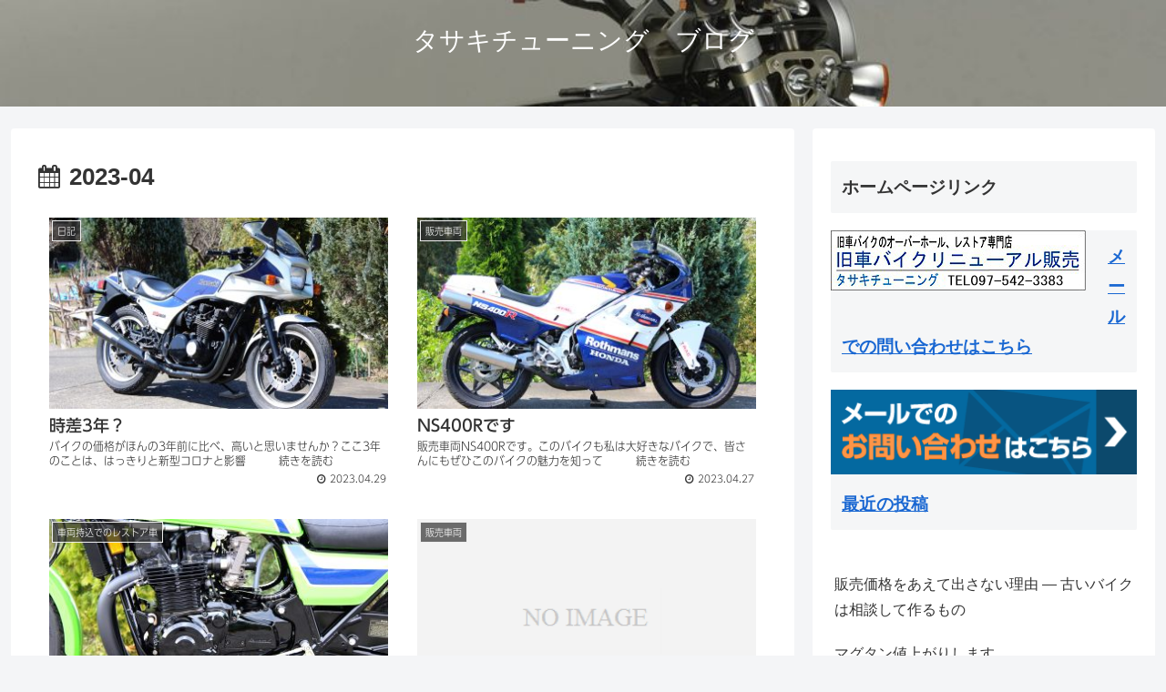

--- FILE ---
content_type: text/html; charset=UTF-8
request_url: http://tasaki-tuning.com/blog/2023/04/
body_size: 19380
content:
<!doctype html>
<html lang="ja">

<head>
<!-- Google Tag Manager -->
<script>(function(w,d,s,l,i){w[l]=w[l]||[];w[l].push({'gtm.start':
new Date().getTime(),event:'gtm.js'});var f=d.getElementsByTagName(s)[0],
j=d.createElement(s),dl=l!='dataLayer'?'&l='+l:'';j.async=true;j.src=
'https://www.googletagmanager.com/gtm.js?id='+i+dl;f.parentNode.insertBefore(j,f);
})(window,document,'script','dataLayer','GTM-WZSNHK86');</script>
<!-- End Google Tag Manager -->	
<meta charset="utf-8">
<meta http-equiv="X-UA-Compatible" content="IE=edge">
<meta name="viewport" content="width=device-width, initial-scale=1.0, viewport-fit=cover"/>

  
  <!-- preconnect dns-prefetch -->
<link rel="preconnect dns-prefetch" href="//www.googletagmanager.com">
<link rel="preconnect dns-prefetch" href="//www.google-analytics.com">
<link rel="preconnect dns-prefetch" href="//ajax.googleapis.com">
<link rel="preconnect dns-prefetch" href="//cdnjs.cloudflare.com">
<link rel="preconnect dns-prefetch" href="//pagead2.googlesyndication.com">
<link rel="preconnect dns-prefetch" href="//googleads.g.doubleclick.net">
<link rel="preconnect dns-prefetch" href="//tpc.googlesyndication.com">
<link rel="preconnect dns-prefetch" href="//ad.doubleclick.net">
<link rel="preconnect dns-prefetch" href="//www.gstatic.com">
<link rel="preconnect dns-prefetch" href="//cse.google.com">
<link rel="preconnect dns-prefetch" href="//fonts.gstatic.com">
<link rel="preconnect dns-prefetch" href="//fonts.googleapis.com">
<link rel="preconnect dns-prefetch" href="//cms.quantserve.com">
<link rel="preconnect dns-prefetch" href="//secure.gravatar.com">
<link rel="preconnect dns-prefetch" href="//cdn.syndication.twimg.com">
<link rel="preconnect dns-prefetch" href="//cdn.jsdelivr.net">
<link rel="preconnect dns-prefetch" href="//images-fe.ssl-images-amazon.com">
<link rel="preconnect dns-prefetch" href="//completion.amazon.com">
<link rel="preconnect dns-prefetch" href="//m.media-amazon.com">
<link rel="preconnect dns-prefetch" href="//i.moshimo.com">
<link rel="preconnect dns-prefetch" href="//aml.valuecommerce.com">
<link rel="preconnect dns-prefetch" href="//dalc.valuecommerce.com">
<link rel="preconnect dns-prefetch" href="//dalb.valuecommerce.com">
<title>2023年4月  |  タサキチューニング　ブログ</title>

<!-- Google Tag Manager for WordPress by gtm4wp.com -->
<script data-cfasync="false" data-pagespeed-no-defer>
	var gtm4wp_datalayer_name = "dataLayer";
	var dataLayer = dataLayer || [];
</script>
<!-- End Google Tag Manager for WordPress by gtm4wp.com -->
<!-- OGP -->
<meta property="og:type" content="website">
<meta property="og:description" content="">
<meta property="og:title" content="2023年4月  |  タサキチューニング　ブログ">
<meta property="og:url" content="http://tasaki-tuning.com/blog/2023/04/">
<meta property="og:image" content="http://tasaki-tuning.com/blog/wp-content/themes/cocoon-master/screenshot.jpg">
<meta property="og:site_name" content="タサキチューニング　ブログ">
<meta property="og:locale" content="ja_JP">
<meta property="article:published_time" content="2023-04-29T10:54:56+09:00" />
<meta property="article:modified_time" content="2023-04-29T10:54:56+09:00" />
<meta property="article:section" content="日記">
<!-- /OGP -->

<!-- Twitter Card -->
<meta name="twitter:card" content="summary_large_image">
<meta property="twitter:description" content="">
<meta property="twitter:title" content="2023年4月  |  タサキチューニング　ブログ">
<meta property="twitter:url" content="http://tasaki-tuning.com/blog/2023/04/">
<meta name="twitter:image" content="http://tasaki-tuning.com/blog/wp-content/themes/cocoon-master/screenshot.jpg">
<meta name="twitter:domain" content="tasaki-tuning.com">
<!-- /Twitter Card -->
<link rel='dns-prefetch' href='//webfonts.sakura.ne.jp' />
<link rel='dns-prefetch' href='//ajax.googleapis.com' />
<link rel='dns-prefetch' href='//cdnjs.cloudflare.com' />
<link rel='dns-prefetch' href='//s.w.org' />
<link rel="alternate" type="application/rss+xml" title="タサキチューニング　ブログ &raquo; フィード" href="http://tasaki-tuning.com/blog/feed/" />
<link rel="alternate" type="application/rss+xml" title="タサキチューニング　ブログ &raquo; コメントフィード" href="http://tasaki-tuning.com/blog/comments/feed/" />
<!-- This site uses the Google Analytics by MonsterInsights plugin v7.13.2 - Using Analytics tracking - https://www.monsterinsights.com/ -->
<script data-cfasync="false">
    (window.gaDevIds=window.gaDevIds||[]).push("dZGIzZG");
	var mi_version         = '7.13.2';
	var mi_track_user      = true;
	var mi_no_track_reason = '';
	
	var disableStr = 'ga-disable-UA-49996615-1';

	/* Function to detect opted out users */
	function __gaTrackerIsOptedOut() {
		return document.cookie.indexOf(disableStr + '=true') > -1;
	}

	/* Disable tracking if the opt-out cookie exists. */
	if ( __gaTrackerIsOptedOut() ) {
		window[disableStr] = true;
	}

	/* Opt-out function */
	function __gaTrackerOptout() {
	  document.cookie = disableStr + '=true; expires=Thu, 31 Dec 2099 23:59:59 UTC; path=/';
	  window[disableStr] = true;
	}

	if ( 'undefined' === typeof gaOptout ) {
		function gaOptout() {
			__gaTrackerOptout();
		}
	}
	
	if ( mi_track_user ) {
		(function(i,s,o,g,r,a,m){i['GoogleAnalyticsObject']=r;i[r]=i[r]||function(){
			(i[r].q=i[r].q||[]).push(arguments)},i[r].l=1*new Date();a=s.createElement(o),
			m=s.getElementsByTagName(o)[0];a.async=1;a.src=g;m.parentNode.insertBefore(a,m)
		})(window,document,'script','//www.google-analytics.com/analytics.js','__gaTracker');

		__gaTracker('create', 'UA-49996615-1', 'auto');
		__gaTracker('set', 'forceSSL', true);
		__gaTracker('send','pageview');
	} else {
		console.log( "" );
		(function() {
			/* https://developers.google.com/analytics/devguides/collection/analyticsjs/ */
			var noopfn = function() {
				return null;
			};
			var noopnullfn = function() {
				return null;
			};
			var Tracker = function() {
				return null;
			};
			var p = Tracker.prototype;
			p.get = noopfn;
			p.set = noopfn;
			p.send = noopfn;
			var __gaTracker = function() {
				var len = arguments.length;
				if ( len === 0 ) {
					return;
				}
				var f = arguments[len-1];
				if ( typeof f !== 'object' || f === null || typeof f.hitCallback !== 'function' ) {
					console.log( 'Not running function __gaTracker(' + arguments[0] + " ....) because you are not being tracked. " + mi_no_track_reason );
					return;
				}
				try {
					f.hitCallback();
				} catch (ex) {

				}
			};
			__gaTracker.create = function() {
				return new Tracker();
			};
			__gaTracker.getByName = noopnullfn;
			__gaTracker.getAll = function() {
				return [];
			};
			__gaTracker.remove = noopfn;
			window['__gaTracker'] = __gaTracker;
					})();
		}
</script>
<!-- / Google Analytics by MonsterInsights -->
<link rel='stylesheet' id='cocoon-style-css'  href='http://tasaki-tuning.com/blog/wp-content/themes/cocoon-master/style.css?ver=5.5.17&#038;fver=20201121081702' media='all' />
<style id='cocoon-style-inline-css'>
@media screen and (max-width:480px){.page-body,.menu-content{font-size:16px}}.header{background-image:url(http://tasaki-tuning.com/blog/wp-content/uploads/2020/11/22553280_274009349786870_7194843739868150116_o.jpg)}.header{background-color:#fff}.header,.header .site-name-text{color:#fff}#navi .navi-in a:hover{background-color:rgba(255,255,255,.2)}.main{width:860px}.sidebar{width:376px}.wrap{width:1256px}@media screen and (max-width:1260px){.wrap{width:auto}.main,.sidebar,.sidebar-left .main,.sidebar-left .sidebar{margin:0 .5%}.main{width:67%}.sidebar{padding:10px;width:30%}.entry-card-thumb{width:38%}.entry-card-content{margin-left:40%}}@media screen and (max-width:834px){.header div.header-in{min-height:200px}}.toc-checkbox{display:none}.toc-content{visibility:hidden;height:0;opacity:.2;transition:all .5s ease-out}.toc-checkbox:checked~.toc-content{visibility:visible;padding-top:.6em;height:100%;opacity:1}.toc-title::after{content:'[開く]';margin-left:.5em;cursor:pointer;font-size:.8em}.toc-title:hover::after{text-decoration:underline}.toc-checkbox:checked+.toc-title::after{content:'[閉じる]'}#respond{display:none}.entry-content>*,.demo .entry-content p{line-height:1.8}.entry-content>*,.demo .entry-content p{margin-top:1.4em;margin-bottom:1.4em}.article .micro-top{margin-bottom:-1.54em}.article .micro-balloon{margin-bottom:-1.12em}.article .micro-bottom{margin-top:-1.54em}.article .micro-bottom.micro-balloon{margin-top:-1.12em;margin-bottom:1.4em}.blank-box.bb-key-color{border-color:#19448e}.iic-key-color li::before{color:#19448e}.blank-box.bb-tab.bb-key-color::before{background-color:#19448e}.tb-key-color .toggle-button{border:1px solid #19448e;background:#19448e;color:#fff}.tb-key-color .toggle-button::before{color:#ccc}.tb-key-color .toggle-checkbox:checked~.toggle-content{border-color:#19448e}.cb-key-color.caption-box{border-color:#19448e}.cb-key-color .caption-box-label{background-color:#19448e;color:#fff}.tcb-key-color .tab-caption-box-label{background-color:#19448e;color:#fff}.tcb-key-color .tab-caption-box-content{border-color:#19448e}.lb-key-color .label-box-content{border-color:#19448e}.mc-key-color{background-color:#19448e;color:#fff;border:0}.mc-key-color.micro-bottom::after{border-bottom-color:#19448e;border-top-color:transparent}.mc-key-color::before{border-top-color:transparent;border-bottom-color:transparent}.mc-key-color::after{border-top-color:#19448e}.btn-key-color,.btn-wrap.btn-wrap-key-color>a{background-color:#19448e}.has-text-color.has-key-color-color{color:#19448e}.has-background.has-key-color-background-color{background-color:#19448e}.article.page-body,body#tinymce.wp-editor{background-color:#fff}.article.page-body,.editor-post-title__block .editor-post-title__input,body#tinymce.wp-editor{color:#333}.body .has-key-color-background-color{background-color:#19448e}.body .has-key-color-color{color:#19448e}.body .has-key-color-border-color{border-color:#19448e}.btn-wrap.has-key-color-background-color>a{background-color:#19448e}.btn-wrap.has-key-color-color>a{color:#19448e}.btn-wrap.has-key-color-border-color>a{border-color:#19448e}.bb-tab.has-key-color-border-color .bb-label{background-color:#19448e}.toggle-wrap.has-key-color-border-color .toggle-button{background-color:#19448e}.toggle-wrap.has-key-color-border-color .toggle-button,.toggle-wrap.has-key-color-border-color .toggle-content{border-color:#19448e}.iconlist-box.has-key-color-icon-color li::before{color:#19448e}.micro-balloon.has-key-color-background-color{background-color:#19448e;border-color:transparent}.micro-balloon.has-key-color-background-color.micro-bottom::after{border-bottom-color:#19448e;border-top-color:transparent}.micro-balloon.has-key-color-background-color::before{border-top-color:transparent;border-bottom-color:transparent}.micro-balloon.has-key-color-background-color::after{border-top-color:#19448e}.micro-balloon.has-border-color.has-key-color-border-color{border-color:#19448e}.micro-balloon.micro-top.has-key-color-border-color::before{border-top-color:#19448e}.micro-balloon.micro-bottom.has-key-color-border-color::before{border-bottom-color:#19448e}.caption-box.has-key-color-border-color .box-label{background-color:#19448e}.tab-caption-box.has-key-color-border-color .box-label{background-color:#19448e}.tab-caption-box.has-key-color-border-color .box-content{border-color:#19448e}.tab-caption-box.has-key-color-background-color .box-content{background-color:#19448e}.label-box.has-key-color-border-color .box-content{border-color:#19448e}.label-box.has-key-color-background-color .box-content{background-color:#19448e}.sbp-l .speech-balloon.has-key-color-border-color::before{border-right-color:#19448e}.sbp-r .speech-balloon.has-key-color-border-color::before{border-left-color:#19448e}.sbp-l .speech-balloon.has-key-color-background-color::after{border-right-color:#19448e}.sbp-r .speech-balloon.has-key-color-background-color::after{border-left-color:#19448e}.sbs-line.sbp-r .speech-balloon.has-key-color-background-color{background-color:#19448e}.sbs-line.sbp-r .speech-balloon.has-key-color-border-color{border-color:#19448e}.speech-wrap.sbs-think .speech-balloon.has-key-color-border-color::before,.speech-wrap.sbs-think .speech-balloon.has-key-color-border-color::after{border-color:#19448e}.sbs-think .speech-balloon.has-key-color-background-color::before,.sbs-think .speech-balloon.has-key-color-background-color::after{background-color:#19448e}.timeline-box.has-key-color-point-color .timeline-item::before{background-color:#19448e}.body .has-red-background-color{background-color:#e60033}.body .has-red-color{color:#e60033}.body .has-red-border-color{border-color:#e60033}.btn-wrap.has-red-background-color>a{background-color:#e60033}.btn-wrap.has-red-color>a{color:#e60033}.btn-wrap.has-red-border-color>a{border-color:#e60033}.bb-tab.has-red-border-color .bb-label{background-color:#e60033}.toggle-wrap.has-red-border-color .toggle-button{background-color:#e60033}.toggle-wrap.has-red-border-color .toggle-button,.toggle-wrap.has-red-border-color .toggle-content{border-color:#e60033}.iconlist-box.has-red-icon-color li::before{color:#e60033}.micro-balloon.has-red-background-color{background-color:#e60033;border-color:transparent}.micro-balloon.has-red-background-color.micro-bottom::after{border-bottom-color:#e60033;border-top-color:transparent}.micro-balloon.has-red-background-color::before{border-top-color:transparent;border-bottom-color:transparent}.micro-balloon.has-red-background-color::after{border-top-color:#e60033}.micro-balloon.has-border-color.has-red-border-color{border-color:#e60033}.micro-balloon.micro-top.has-red-border-color::before{border-top-color:#e60033}.micro-balloon.micro-bottom.has-red-border-color::before{border-bottom-color:#e60033}.caption-box.has-red-border-color .box-label{background-color:#e60033}.tab-caption-box.has-red-border-color .box-label{background-color:#e60033}.tab-caption-box.has-red-border-color .box-content{border-color:#e60033}.tab-caption-box.has-red-background-color .box-content{background-color:#e60033}.label-box.has-red-border-color .box-content{border-color:#e60033}.label-box.has-red-background-color .box-content{background-color:#e60033}.sbp-l .speech-balloon.has-red-border-color::before{border-right-color:#e60033}.sbp-r .speech-balloon.has-red-border-color::before{border-left-color:#e60033}.sbp-l .speech-balloon.has-red-background-color::after{border-right-color:#e60033}.sbp-r .speech-balloon.has-red-background-color::after{border-left-color:#e60033}.sbs-line.sbp-r .speech-balloon.has-red-background-color{background-color:#e60033}.sbs-line.sbp-r .speech-balloon.has-red-border-color{border-color:#e60033}.speech-wrap.sbs-think .speech-balloon.has-red-border-color::before,.speech-wrap.sbs-think .speech-balloon.has-red-border-color::after{border-color:#e60033}.sbs-think .speech-balloon.has-red-background-color::before,.sbs-think .speech-balloon.has-red-background-color::after{background-color:#e60033}.timeline-box.has-red-point-color .timeline-item::before{background-color:#e60033}.body .has-pink-background-color{background-color:#e95295}.body .has-pink-color{color:#e95295}.body .has-pink-border-color{border-color:#e95295}.btn-wrap.has-pink-background-color>a{background-color:#e95295}.btn-wrap.has-pink-color>a{color:#e95295}.btn-wrap.has-pink-border-color>a{border-color:#e95295}.bb-tab.has-pink-border-color .bb-label{background-color:#e95295}.toggle-wrap.has-pink-border-color .toggle-button{background-color:#e95295}.toggle-wrap.has-pink-border-color .toggle-button,.toggle-wrap.has-pink-border-color .toggle-content{border-color:#e95295}.iconlist-box.has-pink-icon-color li::before{color:#e95295}.micro-balloon.has-pink-background-color{background-color:#e95295;border-color:transparent}.micro-balloon.has-pink-background-color.micro-bottom::after{border-bottom-color:#e95295;border-top-color:transparent}.micro-balloon.has-pink-background-color::before{border-top-color:transparent;border-bottom-color:transparent}.micro-balloon.has-pink-background-color::after{border-top-color:#e95295}.micro-balloon.has-border-color.has-pink-border-color{border-color:#e95295}.micro-balloon.micro-top.has-pink-border-color::before{border-top-color:#e95295}.micro-balloon.micro-bottom.has-pink-border-color::before{border-bottom-color:#e95295}.caption-box.has-pink-border-color .box-label{background-color:#e95295}.tab-caption-box.has-pink-border-color .box-label{background-color:#e95295}.tab-caption-box.has-pink-border-color .box-content{border-color:#e95295}.tab-caption-box.has-pink-background-color .box-content{background-color:#e95295}.label-box.has-pink-border-color .box-content{border-color:#e95295}.label-box.has-pink-background-color .box-content{background-color:#e95295}.sbp-l .speech-balloon.has-pink-border-color::before{border-right-color:#e95295}.sbp-r .speech-balloon.has-pink-border-color::before{border-left-color:#e95295}.sbp-l .speech-balloon.has-pink-background-color::after{border-right-color:#e95295}.sbp-r .speech-balloon.has-pink-background-color::after{border-left-color:#e95295}.sbs-line.sbp-r .speech-balloon.has-pink-background-color{background-color:#e95295}.sbs-line.sbp-r .speech-balloon.has-pink-border-color{border-color:#e95295}.speech-wrap.sbs-think .speech-balloon.has-pink-border-color::before,.speech-wrap.sbs-think .speech-balloon.has-pink-border-color::after{border-color:#e95295}.sbs-think .speech-balloon.has-pink-background-color::before,.sbs-think .speech-balloon.has-pink-background-color::after{background-color:#e95295}.timeline-box.has-pink-point-color .timeline-item::before{background-color:#e95295}.body .has-purple-background-color{background-color:#884898}.body .has-purple-color{color:#884898}.body .has-purple-border-color{border-color:#884898}.btn-wrap.has-purple-background-color>a{background-color:#884898}.btn-wrap.has-purple-color>a{color:#884898}.btn-wrap.has-purple-border-color>a{border-color:#884898}.bb-tab.has-purple-border-color .bb-label{background-color:#884898}.toggle-wrap.has-purple-border-color .toggle-button{background-color:#884898}.toggle-wrap.has-purple-border-color .toggle-button,.toggle-wrap.has-purple-border-color .toggle-content{border-color:#884898}.iconlist-box.has-purple-icon-color li::before{color:#884898}.micro-balloon.has-purple-background-color{background-color:#884898;border-color:transparent}.micro-balloon.has-purple-background-color.micro-bottom::after{border-bottom-color:#884898;border-top-color:transparent}.micro-balloon.has-purple-background-color::before{border-top-color:transparent;border-bottom-color:transparent}.micro-balloon.has-purple-background-color::after{border-top-color:#884898}.micro-balloon.has-border-color.has-purple-border-color{border-color:#884898}.micro-balloon.micro-top.has-purple-border-color::before{border-top-color:#884898}.micro-balloon.micro-bottom.has-purple-border-color::before{border-bottom-color:#884898}.caption-box.has-purple-border-color .box-label{background-color:#884898}.tab-caption-box.has-purple-border-color .box-label{background-color:#884898}.tab-caption-box.has-purple-border-color .box-content{border-color:#884898}.tab-caption-box.has-purple-background-color .box-content{background-color:#884898}.label-box.has-purple-border-color .box-content{border-color:#884898}.label-box.has-purple-background-color .box-content{background-color:#884898}.sbp-l .speech-balloon.has-purple-border-color::before{border-right-color:#884898}.sbp-r .speech-balloon.has-purple-border-color::before{border-left-color:#884898}.sbp-l .speech-balloon.has-purple-background-color::after{border-right-color:#884898}.sbp-r .speech-balloon.has-purple-background-color::after{border-left-color:#884898}.sbs-line.sbp-r .speech-balloon.has-purple-background-color{background-color:#884898}.sbs-line.sbp-r .speech-balloon.has-purple-border-color{border-color:#884898}.speech-wrap.sbs-think .speech-balloon.has-purple-border-color::before,.speech-wrap.sbs-think .speech-balloon.has-purple-border-color::after{border-color:#884898}.sbs-think .speech-balloon.has-purple-background-color::before,.sbs-think .speech-balloon.has-purple-background-color::after{background-color:#884898}.timeline-box.has-purple-point-color .timeline-item::before{background-color:#884898}.body .has-deep-background-color{background-color:#55295b}.body .has-deep-color{color:#55295b}.body .has-deep-border-color{border-color:#55295b}.btn-wrap.has-deep-background-color>a{background-color:#55295b}.btn-wrap.has-deep-color>a{color:#55295b}.btn-wrap.has-deep-border-color>a{border-color:#55295b}.bb-tab.has-deep-border-color .bb-label{background-color:#55295b}.toggle-wrap.has-deep-border-color .toggle-button{background-color:#55295b}.toggle-wrap.has-deep-border-color .toggle-button,.toggle-wrap.has-deep-border-color .toggle-content{border-color:#55295b}.iconlist-box.has-deep-icon-color li::before{color:#55295b}.micro-balloon.has-deep-background-color{background-color:#55295b;border-color:transparent}.micro-balloon.has-deep-background-color.micro-bottom::after{border-bottom-color:#55295b;border-top-color:transparent}.micro-balloon.has-deep-background-color::before{border-top-color:transparent;border-bottom-color:transparent}.micro-balloon.has-deep-background-color::after{border-top-color:#55295b}.micro-balloon.has-border-color.has-deep-border-color{border-color:#55295b}.micro-balloon.micro-top.has-deep-border-color::before{border-top-color:#55295b}.micro-balloon.micro-bottom.has-deep-border-color::before{border-bottom-color:#55295b}.caption-box.has-deep-border-color .box-label{background-color:#55295b}.tab-caption-box.has-deep-border-color .box-label{background-color:#55295b}.tab-caption-box.has-deep-border-color .box-content{border-color:#55295b}.tab-caption-box.has-deep-background-color .box-content{background-color:#55295b}.label-box.has-deep-border-color .box-content{border-color:#55295b}.label-box.has-deep-background-color .box-content{background-color:#55295b}.sbp-l .speech-balloon.has-deep-border-color::before{border-right-color:#55295b}.sbp-r .speech-balloon.has-deep-border-color::before{border-left-color:#55295b}.sbp-l .speech-balloon.has-deep-background-color::after{border-right-color:#55295b}.sbp-r .speech-balloon.has-deep-background-color::after{border-left-color:#55295b}.sbs-line.sbp-r .speech-balloon.has-deep-background-color{background-color:#55295b}.sbs-line.sbp-r .speech-balloon.has-deep-border-color{border-color:#55295b}.speech-wrap.sbs-think .speech-balloon.has-deep-border-color::before,.speech-wrap.sbs-think .speech-balloon.has-deep-border-color::after{border-color:#55295b}.sbs-think .speech-balloon.has-deep-background-color::before,.sbs-think .speech-balloon.has-deep-background-color::after{background-color:#55295b}.timeline-box.has-deep-point-color .timeline-item::before{background-color:#55295b}.body .has-indigo-background-color{background-color:#1e50a2}.body .has-indigo-color{color:#1e50a2}.body .has-indigo-border-color{border-color:#1e50a2}.btn-wrap.has-indigo-background-color>a{background-color:#1e50a2}.btn-wrap.has-indigo-color>a{color:#1e50a2}.btn-wrap.has-indigo-border-color>a{border-color:#1e50a2}.bb-tab.has-indigo-border-color .bb-label{background-color:#1e50a2}.toggle-wrap.has-indigo-border-color .toggle-button{background-color:#1e50a2}.toggle-wrap.has-indigo-border-color .toggle-button,.toggle-wrap.has-indigo-border-color .toggle-content{border-color:#1e50a2}.iconlist-box.has-indigo-icon-color li::before{color:#1e50a2}.micro-balloon.has-indigo-background-color{background-color:#1e50a2;border-color:transparent}.micro-balloon.has-indigo-background-color.micro-bottom::after{border-bottom-color:#1e50a2;border-top-color:transparent}.micro-balloon.has-indigo-background-color::before{border-top-color:transparent;border-bottom-color:transparent}.micro-balloon.has-indigo-background-color::after{border-top-color:#1e50a2}.micro-balloon.has-border-color.has-indigo-border-color{border-color:#1e50a2}.micro-balloon.micro-top.has-indigo-border-color::before{border-top-color:#1e50a2}.micro-balloon.micro-bottom.has-indigo-border-color::before{border-bottom-color:#1e50a2}.caption-box.has-indigo-border-color .box-label{background-color:#1e50a2}.tab-caption-box.has-indigo-border-color .box-label{background-color:#1e50a2}.tab-caption-box.has-indigo-border-color .box-content{border-color:#1e50a2}.tab-caption-box.has-indigo-background-color .box-content{background-color:#1e50a2}.label-box.has-indigo-border-color .box-content{border-color:#1e50a2}.label-box.has-indigo-background-color .box-content{background-color:#1e50a2}.sbp-l .speech-balloon.has-indigo-border-color::before{border-right-color:#1e50a2}.sbp-r .speech-balloon.has-indigo-border-color::before{border-left-color:#1e50a2}.sbp-l .speech-balloon.has-indigo-background-color::after{border-right-color:#1e50a2}.sbp-r .speech-balloon.has-indigo-background-color::after{border-left-color:#1e50a2}.sbs-line.sbp-r .speech-balloon.has-indigo-background-color{background-color:#1e50a2}.sbs-line.sbp-r .speech-balloon.has-indigo-border-color{border-color:#1e50a2}.speech-wrap.sbs-think .speech-balloon.has-indigo-border-color::before,.speech-wrap.sbs-think .speech-balloon.has-indigo-border-color::after{border-color:#1e50a2}.sbs-think .speech-balloon.has-indigo-background-color::before,.sbs-think .speech-balloon.has-indigo-background-color::after{background-color:#1e50a2}.timeline-box.has-indigo-point-color .timeline-item::before{background-color:#1e50a2}.body .has-blue-background-color{background-color:#0095d9}.body .has-blue-color{color:#0095d9}.body .has-blue-border-color{border-color:#0095d9}.btn-wrap.has-blue-background-color>a{background-color:#0095d9}.btn-wrap.has-blue-color>a{color:#0095d9}.btn-wrap.has-blue-border-color>a{border-color:#0095d9}.bb-tab.has-blue-border-color .bb-label{background-color:#0095d9}.toggle-wrap.has-blue-border-color .toggle-button{background-color:#0095d9}.toggle-wrap.has-blue-border-color .toggle-button,.toggle-wrap.has-blue-border-color .toggle-content{border-color:#0095d9}.iconlist-box.has-blue-icon-color li::before{color:#0095d9}.micro-balloon.has-blue-background-color{background-color:#0095d9;border-color:transparent}.micro-balloon.has-blue-background-color.micro-bottom::after{border-bottom-color:#0095d9;border-top-color:transparent}.micro-balloon.has-blue-background-color::before{border-top-color:transparent;border-bottom-color:transparent}.micro-balloon.has-blue-background-color::after{border-top-color:#0095d9}.micro-balloon.has-border-color.has-blue-border-color{border-color:#0095d9}.micro-balloon.micro-top.has-blue-border-color::before{border-top-color:#0095d9}.micro-balloon.micro-bottom.has-blue-border-color::before{border-bottom-color:#0095d9}.caption-box.has-blue-border-color .box-label{background-color:#0095d9}.tab-caption-box.has-blue-border-color .box-label{background-color:#0095d9}.tab-caption-box.has-blue-border-color .box-content{border-color:#0095d9}.tab-caption-box.has-blue-background-color .box-content{background-color:#0095d9}.label-box.has-blue-border-color .box-content{border-color:#0095d9}.label-box.has-blue-background-color .box-content{background-color:#0095d9}.sbp-l .speech-balloon.has-blue-border-color::before{border-right-color:#0095d9}.sbp-r .speech-balloon.has-blue-border-color::before{border-left-color:#0095d9}.sbp-l .speech-balloon.has-blue-background-color::after{border-right-color:#0095d9}.sbp-r .speech-balloon.has-blue-background-color::after{border-left-color:#0095d9}.sbs-line.sbp-r .speech-balloon.has-blue-background-color{background-color:#0095d9}.sbs-line.sbp-r .speech-balloon.has-blue-border-color{border-color:#0095d9}.speech-wrap.sbs-think .speech-balloon.has-blue-border-color::before,.speech-wrap.sbs-think .speech-balloon.has-blue-border-color::after{border-color:#0095d9}.sbs-think .speech-balloon.has-blue-background-color::before,.sbs-think .speech-balloon.has-blue-background-color::after{background-color:#0095d9}.timeline-box.has-blue-point-color .timeline-item::before{background-color:#0095d9}.body .has-light-blue-background-color{background-color:#2ca9e1}.body .has-light-blue-color{color:#2ca9e1}.body .has-light-blue-border-color{border-color:#2ca9e1}.btn-wrap.has-light-blue-background-color>a{background-color:#2ca9e1}.btn-wrap.has-light-blue-color>a{color:#2ca9e1}.btn-wrap.has-light-blue-border-color>a{border-color:#2ca9e1}.bb-tab.has-light-blue-border-color .bb-label{background-color:#2ca9e1}.toggle-wrap.has-light-blue-border-color .toggle-button{background-color:#2ca9e1}.toggle-wrap.has-light-blue-border-color .toggle-button,.toggle-wrap.has-light-blue-border-color .toggle-content{border-color:#2ca9e1}.iconlist-box.has-light-blue-icon-color li::before{color:#2ca9e1}.micro-balloon.has-light-blue-background-color{background-color:#2ca9e1;border-color:transparent}.micro-balloon.has-light-blue-background-color.micro-bottom::after{border-bottom-color:#2ca9e1;border-top-color:transparent}.micro-balloon.has-light-blue-background-color::before{border-top-color:transparent;border-bottom-color:transparent}.micro-balloon.has-light-blue-background-color::after{border-top-color:#2ca9e1}.micro-balloon.has-border-color.has-light-blue-border-color{border-color:#2ca9e1}.micro-balloon.micro-top.has-light-blue-border-color::before{border-top-color:#2ca9e1}.micro-balloon.micro-bottom.has-light-blue-border-color::before{border-bottom-color:#2ca9e1}.caption-box.has-light-blue-border-color .box-label{background-color:#2ca9e1}.tab-caption-box.has-light-blue-border-color .box-label{background-color:#2ca9e1}.tab-caption-box.has-light-blue-border-color .box-content{border-color:#2ca9e1}.tab-caption-box.has-light-blue-background-color .box-content{background-color:#2ca9e1}.label-box.has-light-blue-border-color .box-content{border-color:#2ca9e1}.label-box.has-light-blue-background-color .box-content{background-color:#2ca9e1}.sbp-l .speech-balloon.has-light-blue-border-color::before{border-right-color:#2ca9e1}.sbp-r .speech-balloon.has-light-blue-border-color::before{border-left-color:#2ca9e1}.sbp-l .speech-balloon.has-light-blue-background-color::after{border-right-color:#2ca9e1}.sbp-r .speech-balloon.has-light-blue-background-color::after{border-left-color:#2ca9e1}.sbs-line.sbp-r .speech-balloon.has-light-blue-background-color{background-color:#2ca9e1}.sbs-line.sbp-r .speech-balloon.has-light-blue-border-color{border-color:#2ca9e1}.speech-wrap.sbs-think .speech-balloon.has-light-blue-border-color::before,.speech-wrap.sbs-think .speech-balloon.has-light-blue-border-color::after{border-color:#2ca9e1}.sbs-think .speech-balloon.has-light-blue-background-color::before,.sbs-think .speech-balloon.has-light-blue-background-color::after{background-color:#2ca9e1}.timeline-box.has-light-blue-point-color .timeline-item::before{background-color:#2ca9e1}.body .has-cyan-background-color{background-color:#00a3af}.body .has-cyan-color{color:#00a3af}.body .has-cyan-border-color{border-color:#00a3af}.btn-wrap.has-cyan-background-color>a{background-color:#00a3af}.btn-wrap.has-cyan-color>a{color:#00a3af}.btn-wrap.has-cyan-border-color>a{border-color:#00a3af}.bb-tab.has-cyan-border-color .bb-label{background-color:#00a3af}.toggle-wrap.has-cyan-border-color .toggle-button{background-color:#00a3af}.toggle-wrap.has-cyan-border-color .toggle-button,.toggle-wrap.has-cyan-border-color .toggle-content{border-color:#00a3af}.iconlist-box.has-cyan-icon-color li::before{color:#00a3af}.micro-balloon.has-cyan-background-color{background-color:#00a3af;border-color:transparent}.micro-balloon.has-cyan-background-color.micro-bottom::after{border-bottom-color:#00a3af;border-top-color:transparent}.micro-balloon.has-cyan-background-color::before{border-top-color:transparent;border-bottom-color:transparent}.micro-balloon.has-cyan-background-color::after{border-top-color:#00a3af}.micro-balloon.has-border-color.has-cyan-border-color{border-color:#00a3af}.micro-balloon.micro-top.has-cyan-border-color::before{border-top-color:#00a3af}.micro-balloon.micro-bottom.has-cyan-border-color::before{border-bottom-color:#00a3af}.caption-box.has-cyan-border-color .box-label{background-color:#00a3af}.tab-caption-box.has-cyan-border-color .box-label{background-color:#00a3af}.tab-caption-box.has-cyan-border-color .box-content{border-color:#00a3af}.tab-caption-box.has-cyan-background-color .box-content{background-color:#00a3af}.label-box.has-cyan-border-color .box-content{border-color:#00a3af}.label-box.has-cyan-background-color .box-content{background-color:#00a3af}.sbp-l .speech-balloon.has-cyan-border-color::before{border-right-color:#00a3af}.sbp-r .speech-balloon.has-cyan-border-color::before{border-left-color:#00a3af}.sbp-l .speech-balloon.has-cyan-background-color::after{border-right-color:#00a3af}.sbp-r .speech-balloon.has-cyan-background-color::after{border-left-color:#00a3af}.sbs-line.sbp-r .speech-balloon.has-cyan-background-color{background-color:#00a3af}.sbs-line.sbp-r .speech-balloon.has-cyan-border-color{border-color:#00a3af}.speech-wrap.sbs-think .speech-balloon.has-cyan-border-color::before,.speech-wrap.sbs-think .speech-balloon.has-cyan-border-color::after{border-color:#00a3af}.sbs-think .speech-balloon.has-cyan-background-color::before,.sbs-think .speech-balloon.has-cyan-background-color::after{background-color:#00a3af}.timeline-box.has-cyan-point-color .timeline-item::before{background-color:#00a3af}.body .has-teal-background-color{background-color:#007b43}.body .has-teal-color{color:#007b43}.body .has-teal-border-color{border-color:#007b43}.btn-wrap.has-teal-background-color>a{background-color:#007b43}.btn-wrap.has-teal-color>a{color:#007b43}.btn-wrap.has-teal-border-color>a{border-color:#007b43}.bb-tab.has-teal-border-color .bb-label{background-color:#007b43}.toggle-wrap.has-teal-border-color .toggle-button{background-color:#007b43}.toggle-wrap.has-teal-border-color .toggle-button,.toggle-wrap.has-teal-border-color .toggle-content{border-color:#007b43}.iconlist-box.has-teal-icon-color li::before{color:#007b43}.micro-balloon.has-teal-background-color{background-color:#007b43;border-color:transparent}.micro-balloon.has-teal-background-color.micro-bottom::after{border-bottom-color:#007b43;border-top-color:transparent}.micro-balloon.has-teal-background-color::before{border-top-color:transparent;border-bottom-color:transparent}.micro-balloon.has-teal-background-color::after{border-top-color:#007b43}.micro-balloon.has-border-color.has-teal-border-color{border-color:#007b43}.micro-balloon.micro-top.has-teal-border-color::before{border-top-color:#007b43}.micro-balloon.micro-bottom.has-teal-border-color::before{border-bottom-color:#007b43}.caption-box.has-teal-border-color .box-label{background-color:#007b43}.tab-caption-box.has-teal-border-color .box-label{background-color:#007b43}.tab-caption-box.has-teal-border-color .box-content{border-color:#007b43}.tab-caption-box.has-teal-background-color .box-content{background-color:#007b43}.label-box.has-teal-border-color .box-content{border-color:#007b43}.label-box.has-teal-background-color .box-content{background-color:#007b43}.sbp-l .speech-balloon.has-teal-border-color::before{border-right-color:#007b43}.sbp-r .speech-balloon.has-teal-border-color::before{border-left-color:#007b43}.sbp-l .speech-balloon.has-teal-background-color::after{border-right-color:#007b43}.sbp-r .speech-balloon.has-teal-background-color::after{border-left-color:#007b43}.sbs-line.sbp-r .speech-balloon.has-teal-background-color{background-color:#007b43}.sbs-line.sbp-r .speech-balloon.has-teal-border-color{border-color:#007b43}.speech-wrap.sbs-think .speech-balloon.has-teal-border-color::before,.speech-wrap.sbs-think .speech-balloon.has-teal-border-color::after{border-color:#007b43}.sbs-think .speech-balloon.has-teal-background-color::before,.sbs-think .speech-balloon.has-teal-background-color::after{background-color:#007b43}.timeline-box.has-teal-point-color .timeline-item::before{background-color:#007b43}.body .has-green-background-color{background-color:#3eb370}.body .has-green-color{color:#3eb370}.body .has-green-border-color{border-color:#3eb370}.btn-wrap.has-green-background-color>a{background-color:#3eb370}.btn-wrap.has-green-color>a{color:#3eb370}.btn-wrap.has-green-border-color>a{border-color:#3eb370}.bb-tab.has-green-border-color .bb-label{background-color:#3eb370}.toggle-wrap.has-green-border-color .toggle-button{background-color:#3eb370}.toggle-wrap.has-green-border-color .toggle-button,.toggle-wrap.has-green-border-color .toggle-content{border-color:#3eb370}.iconlist-box.has-green-icon-color li::before{color:#3eb370}.micro-balloon.has-green-background-color{background-color:#3eb370;border-color:transparent}.micro-balloon.has-green-background-color.micro-bottom::after{border-bottom-color:#3eb370;border-top-color:transparent}.micro-balloon.has-green-background-color::before{border-top-color:transparent;border-bottom-color:transparent}.micro-balloon.has-green-background-color::after{border-top-color:#3eb370}.micro-balloon.has-border-color.has-green-border-color{border-color:#3eb370}.micro-balloon.micro-top.has-green-border-color::before{border-top-color:#3eb370}.micro-balloon.micro-bottom.has-green-border-color::before{border-bottom-color:#3eb370}.caption-box.has-green-border-color .box-label{background-color:#3eb370}.tab-caption-box.has-green-border-color .box-label{background-color:#3eb370}.tab-caption-box.has-green-border-color .box-content{border-color:#3eb370}.tab-caption-box.has-green-background-color .box-content{background-color:#3eb370}.label-box.has-green-border-color .box-content{border-color:#3eb370}.label-box.has-green-background-color .box-content{background-color:#3eb370}.sbp-l .speech-balloon.has-green-border-color::before{border-right-color:#3eb370}.sbp-r .speech-balloon.has-green-border-color::before{border-left-color:#3eb370}.sbp-l .speech-balloon.has-green-background-color::after{border-right-color:#3eb370}.sbp-r .speech-balloon.has-green-background-color::after{border-left-color:#3eb370}.sbs-line.sbp-r .speech-balloon.has-green-background-color{background-color:#3eb370}.sbs-line.sbp-r .speech-balloon.has-green-border-color{border-color:#3eb370}.speech-wrap.sbs-think .speech-balloon.has-green-border-color::before,.speech-wrap.sbs-think .speech-balloon.has-green-border-color::after{border-color:#3eb370}.sbs-think .speech-balloon.has-green-background-color::before,.sbs-think .speech-balloon.has-green-background-color::after{background-color:#3eb370}.timeline-box.has-green-point-color .timeline-item::before{background-color:#3eb370}.body .has-light-green-background-color{background-color:#8bc34a}.body .has-light-green-color{color:#8bc34a}.body .has-light-green-border-color{border-color:#8bc34a}.btn-wrap.has-light-green-background-color>a{background-color:#8bc34a}.btn-wrap.has-light-green-color>a{color:#8bc34a}.btn-wrap.has-light-green-border-color>a{border-color:#8bc34a}.bb-tab.has-light-green-border-color .bb-label{background-color:#8bc34a}.toggle-wrap.has-light-green-border-color .toggle-button{background-color:#8bc34a}.toggle-wrap.has-light-green-border-color .toggle-button,.toggle-wrap.has-light-green-border-color .toggle-content{border-color:#8bc34a}.iconlist-box.has-light-green-icon-color li::before{color:#8bc34a}.micro-balloon.has-light-green-background-color{background-color:#8bc34a;border-color:transparent}.micro-balloon.has-light-green-background-color.micro-bottom::after{border-bottom-color:#8bc34a;border-top-color:transparent}.micro-balloon.has-light-green-background-color::before{border-top-color:transparent;border-bottom-color:transparent}.micro-balloon.has-light-green-background-color::after{border-top-color:#8bc34a}.micro-balloon.has-border-color.has-light-green-border-color{border-color:#8bc34a}.micro-balloon.micro-top.has-light-green-border-color::before{border-top-color:#8bc34a}.micro-balloon.micro-bottom.has-light-green-border-color::before{border-bottom-color:#8bc34a}.caption-box.has-light-green-border-color .box-label{background-color:#8bc34a}.tab-caption-box.has-light-green-border-color .box-label{background-color:#8bc34a}.tab-caption-box.has-light-green-border-color .box-content{border-color:#8bc34a}.tab-caption-box.has-light-green-background-color .box-content{background-color:#8bc34a}.label-box.has-light-green-border-color .box-content{border-color:#8bc34a}.label-box.has-light-green-background-color .box-content{background-color:#8bc34a}.sbp-l .speech-balloon.has-light-green-border-color::before{border-right-color:#8bc34a}.sbp-r .speech-balloon.has-light-green-border-color::before{border-left-color:#8bc34a}.sbp-l .speech-balloon.has-light-green-background-color::after{border-right-color:#8bc34a}.sbp-r .speech-balloon.has-light-green-background-color::after{border-left-color:#8bc34a}.sbs-line.sbp-r .speech-balloon.has-light-green-background-color{background-color:#8bc34a}.sbs-line.sbp-r .speech-balloon.has-light-green-border-color{border-color:#8bc34a}.speech-wrap.sbs-think .speech-balloon.has-light-green-border-color::before,.speech-wrap.sbs-think .speech-balloon.has-light-green-border-color::after{border-color:#8bc34a}.sbs-think .speech-balloon.has-light-green-background-color::before,.sbs-think .speech-balloon.has-light-green-background-color::after{background-color:#8bc34a}.timeline-box.has-light-green-point-color .timeline-item::before{background-color:#8bc34a}.body .has-lime-background-color{background-color:#c3d825}.body .has-lime-color{color:#c3d825}.body .has-lime-border-color{border-color:#c3d825}.btn-wrap.has-lime-background-color>a{background-color:#c3d825}.btn-wrap.has-lime-color>a{color:#c3d825}.btn-wrap.has-lime-border-color>a{border-color:#c3d825}.bb-tab.has-lime-border-color .bb-label{background-color:#c3d825}.toggle-wrap.has-lime-border-color .toggle-button{background-color:#c3d825}.toggle-wrap.has-lime-border-color .toggle-button,.toggle-wrap.has-lime-border-color .toggle-content{border-color:#c3d825}.iconlist-box.has-lime-icon-color li::before{color:#c3d825}.micro-balloon.has-lime-background-color{background-color:#c3d825;border-color:transparent}.micro-balloon.has-lime-background-color.micro-bottom::after{border-bottom-color:#c3d825;border-top-color:transparent}.micro-balloon.has-lime-background-color::before{border-top-color:transparent;border-bottom-color:transparent}.micro-balloon.has-lime-background-color::after{border-top-color:#c3d825}.micro-balloon.has-border-color.has-lime-border-color{border-color:#c3d825}.micro-balloon.micro-top.has-lime-border-color::before{border-top-color:#c3d825}.micro-balloon.micro-bottom.has-lime-border-color::before{border-bottom-color:#c3d825}.caption-box.has-lime-border-color .box-label{background-color:#c3d825}.tab-caption-box.has-lime-border-color .box-label{background-color:#c3d825}.tab-caption-box.has-lime-border-color .box-content{border-color:#c3d825}.tab-caption-box.has-lime-background-color .box-content{background-color:#c3d825}.label-box.has-lime-border-color .box-content{border-color:#c3d825}.label-box.has-lime-background-color .box-content{background-color:#c3d825}.sbp-l .speech-balloon.has-lime-border-color::before{border-right-color:#c3d825}.sbp-r .speech-balloon.has-lime-border-color::before{border-left-color:#c3d825}.sbp-l .speech-balloon.has-lime-background-color::after{border-right-color:#c3d825}.sbp-r .speech-balloon.has-lime-background-color::after{border-left-color:#c3d825}.sbs-line.sbp-r .speech-balloon.has-lime-background-color{background-color:#c3d825}.sbs-line.sbp-r .speech-balloon.has-lime-border-color{border-color:#c3d825}.speech-wrap.sbs-think .speech-balloon.has-lime-border-color::before,.speech-wrap.sbs-think .speech-balloon.has-lime-border-color::after{border-color:#c3d825}.sbs-think .speech-balloon.has-lime-background-color::before,.sbs-think .speech-balloon.has-lime-background-color::after{background-color:#c3d825}.timeline-box.has-lime-point-color .timeline-item::before{background-color:#c3d825}.body .has-yellow-background-color{background-color:#ffd900}.body .has-yellow-color{color:#ffd900}.body .has-yellow-border-color{border-color:#ffd900}.btn-wrap.has-yellow-background-color>a{background-color:#ffd900}.btn-wrap.has-yellow-color>a{color:#ffd900}.btn-wrap.has-yellow-border-color>a{border-color:#ffd900}.bb-tab.has-yellow-border-color .bb-label{background-color:#ffd900}.toggle-wrap.has-yellow-border-color .toggle-button{background-color:#ffd900}.toggle-wrap.has-yellow-border-color .toggle-button,.toggle-wrap.has-yellow-border-color .toggle-content{border-color:#ffd900}.iconlist-box.has-yellow-icon-color li::before{color:#ffd900}.micro-balloon.has-yellow-background-color{background-color:#ffd900;border-color:transparent}.micro-balloon.has-yellow-background-color.micro-bottom::after{border-bottom-color:#ffd900;border-top-color:transparent}.micro-balloon.has-yellow-background-color::before{border-top-color:transparent;border-bottom-color:transparent}.micro-balloon.has-yellow-background-color::after{border-top-color:#ffd900}.micro-balloon.has-border-color.has-yellow-border-color{border-color:#ffd900}.micro-balloon.micro-top.has-yellow-border-color::before{border-top-color:#ffd900}.micro-balloon.micro-bottom.has-yellow-border-color::before{border-bottom-color:#ffd900}.caption-box.has-yellow-border-color .box-label{background-color:#ffd900}.tab-caption-box.has-yellow-border-color .box-label{background-color:#ffd900}.tab-caption-box.has-yellow-border-color .box-content{border-color:#ffd900}.tab-caption-box.has-yellow-background-color .box-content{background-color:#ffd900}.label-box.has-yellow-border-color .box-content{border-color:#ffd900}.label-box.has-yellow-background-color .box-content{background-color:#ffd900}.sbp-l .speech-balloon.has-yellow-border-color::before{border-right-color:#ffd900}.sbp-r .speech-balloon.has-yellow-border-color::before{border-left-color:#ffd900}.sbp-l .speech-balloon.has-yellow-background-color::after{border-right-color:#ffd900}.sbp-r .speech-balloon.has-yellow-background-color::after{border-left-color:#ffd900}.sbs-line.sbp-r .speech-balloon.has-yellow-background-color{background-color:#ffd900}.sbs-line.sbp-r .speech-balloon.has-yellow-border-color{border-color:#ffd900}.speech-wrap.sbs-think .speech-balloon.has-yellow-border-color::before,.speech-wrap.sbs-think .speech-balloon.has-yellow-border-color::after{border-color:#ffd900}.sbs-think .speech-balloon.has-yellow-background-color::before,.sbs-think .speech-balloon.has-yellow-background-color::after{background-color:#ffd900}.timeline-box.has-yellow-point-color .timeline-item::before{background-color:#ffd900}.body .has-amber-background-color{background-color:#ffc107}.body .has-amber-color{color:#ffc107}.body .has-amber-border-color{border-color:#ffc107}.btn-wrap.has-amber-background-color>a{background-color:#ffc107}.btn-wrap.has-amber-color>a{color:#ffc107}.btn-wrap.has-amber-border-color>a{border-color:#ffc107}.bb-tab.has-amber-border-color .bb-label{background-color:#ffc107}.toggle-wrap.has-amber-border-color .toggle-button{background-color:#ffc107}.toggle-wrap.has-amber-border-color .toggle-button,.toggle-wrap.has-amber-border-color .toggle-content{border-color:#ffc107}.iconlist-box.has-amber-icon-color li::before{color:#ffc107}.micro-balloon.has-amber-background-color{background-color:#ffc107;border-color:transparent}.micro-balloon.has-amber-background-color.micro-bottom::after{border-bottom-color:#ffc107;border-top-color:transparent}.micro-balloon.has-amber-background-color::before{border-top-color:transparent;border-bottom-color:transparent}.micro-balloon.has-amber-background-color::after{border-top-color:#ffc107}.micro-balloon.has-border-color.has-amber-border-color{border-color:#ffc107}.micro-balloon.micro-top.has-amber-border-color::before{border-top-color:#ffc107}.micro-balloon.micro-bottom.has-amber-border-color::before{border-bottom-color:#ffc107}.caption-box.has-amber-border-color .box-label{background-color:#ffc107}.tab-caption-box.has-amber-border-color .box-label{background-color:#ffc107}.tab-caption-box.has-amber-border-color .box-content{border-color:#ffc107}.tab-caption-box.has-amber-background-color .box-content{background-color:#ffc107}.label-box.has-amber-border-color .box-content{border-color:#ffc107}.label-box.has-amber-background-color .box-content{background-color:#ffc107}.sbp-l .speech-balloon.has-amber-border-color::before{border-right-color:#ffc107}.sbp-r .speech-balloon.has-amber-border-color::before{border-left-color:#ffc107}.sbp-l .speech-balloon.has-amber-background-color::after{border-right-color:#ffc107}.sbp-r .speech-balloon.has-amber-background-color::after{border-left-color:#ffc107}.sbs-line.sbp-r .speech-balloon.has-amber-background-color{background-color:#ffc107}.sbs-line.sbp-r .speech-balloon.has-amber-border-color{border-color:#ffc107}.speech-wrap.sbs-think .speech-balloon.has-amber-border-color::before,.speech-wrap.sbs-think .speech-balloon.has-amber-border-color::after{border-color:#ffc107}.sbs-think .speech-balloon.has-amber-background-color::before,.sbs-think .speech-balloon.has-amber-background-color::after{background-color:#ffc107}.timeline-box.has-amber-point-color .timeline-item::before{background-color:#ffc107}.body .has-orange-background-color{background-color:#f39800}.body .has-orange-color{color:#f39800}.body .has-orange-border-color{border-color:#f39800}.btn-wrap.has-orange-background-color>a{background-color:#f39800}.btn-wrap.has-orange-color>a{color:#f39800}.btn-wrap.has-orange-border-color>a{border-color:#f39800}.bb-tab.has-orange-border-color .bb-label{background-color:#f39800}.toggle-wrap.has-orange-border-color .toggle-button{background-color:#f39800}.toggle-wrap.has-orange-border-color .toggle-button,.toggle-wrap.has-orange-border-color .toggle-content{border-color:#f39800}.iconlist-box.has-orange-icon-color li::before{color:#f39800}.micro-balloon.has-orange-background-color{background-color:#f39800;border-color:transparent}.micro-balloon.has-orange-background-color.micro-bottom::after{border-bottom-color:#f39800;border-top-color:transparent}.micro-balloon.has-orange-background-color::before{border-top-color:transparent;border-bottom-color:transparent}.micro-balloon.has-orange-background-color::after{border-top-color:#f39800}.micro-balloon.has-border-color.has-orange-border-color{border-color:#f39800}.micro-balloon.micro-top.has-orange-border-color::before{border-top-color:#f39800}.micro-balloon.micro-bottom.has-orange-border-color::before{border-bottom-color:#f39800}.caption-box.has-orange-border-color .box-label{background-color:#f39800}.tab-caption-box.has-orange-border-color .box-label{background-color:#f39800}.tab-caption-box.has-orange-border-color .box-content{border-color:#f39800}.tab-caption-box.has-orange-background-color .box-content{background-color:#f39800}.label-box.has-orange-border-color .box-content{border-color:#f39800}.label-box.has-orange-background-color .box-content{background-color:#f39800}.sbp-l .speech-balloon.has-orange-border-color::before{border-right-color:#f39800}.sbp-r .speech-balloon.has-orange-border-color::before{border-left-color:#f39800}.sbp-l .speech-balloon.has-orange-background-color::after{border-right-color:#f39800}.sbp-r .speech-balloon.has-orange-background-color::after{border-left-color:#f39800}.sbs-line.sbp-r .speech-balloon.has-orange-background-color{background-color:#f39800}.sbs-line.sbp-r .speech-balloon.has-orange-border-color{border-color:#f39800}.speech-wrap.sbs-think .speech-balloon.has-orange-border-color::before,.speech-wrap.sbs-think .speech-balloon.has-orange-border-color::after{border-color:#f39800}.sbs-think .speech-balloon.has-orange-background-color::before,.sbs-think .speech-balloon.has-orange-background-color::after{background-color:#f39800}.timeline-box.has-orange-point-color .timeline-item::before{background-color:#f39800}.body .has-deep-orange-background-color{background-color:#ea5506}.body .has-deep-orange-color{color:#ea5506}.body .has-deep-orange-border-color{border-color:#ea5506}.btn-wrap.has-deep-orange-background-color>a{background-color:#ea5506}.btn-wrap.has-deep-orange-color>a{color:#ea5506}.btn-wrap.has-deep-orange-border-color>a{border-color:#ea5506}.bb-tab.has-deep-orange-border-color .bb-label{background-color:#ea5506}.toggle-wrap.has-deep-orange-border-color .toggle-button{background-color:#ea5506}.toggle-wrap.has-deep-orange-border-color .toggle-button,.toggle-wrap.has-deep-orange-border-color .toggle-content{border-color:#ea5506}.iconlist-box.has-deep-orange-icon-color li::before{color:#ea5506}.micro-balloon.has-deep-orange-background-color{background-color:#ea5506;border-color:transparent}.micro-balloon.has-deep-orange-background-color.micro-bottom::after{border-bottom-color:#ea5506;border-top-color:transparent}.micro-balloon.has-deep-orange-background-color::before{border-top-color:transparent;border-bottom-color:transparent}.micro-balloon.has-deep-orange-background-color::after{border-top-color:#ea5506}.micro-balloon.has-border-color.has-deep-orange-border-color{border-color:#ea5506}.micro-balloon.micro-top.has-deep-orange-border-color::before{border-top-color:#ea5506}.micro-balloon.micro-bottom.has-deep-orange-border-color::before{border-bottom-color:#ea5506}.caption-box.has-deep-orange-border-color .box-label{background-color:#ea5506}.tab-caption-box.has-deep-orange-border-color .box-label{background-color:#ea5506}.tab-caption-box.has-deep-orange-border-color .box-content{border-color:#ea5506}.tab-caption-box.has-deep-orange-background-color .box-content{background-color:#ea5506}.label-box.has-deep-orange-border-color .box-content{border-color:#ea5506}.label-box.has-deep-orange-background-color .box-content{background-color:#ea5506}.sbp-l .speech-balloon.has-deep-orange-border-color::before{border-right-color:#ea5506}.sbp-r .speech-balloon.has-deep-orange-border-color::before{border-left-color:#ea5506}.sbp-l .speech-balloon.has-deep-orange-background-color::after{border-right-color:#ea5506}.sbp-r .speech-balloon.has-deep-orange-background-color::after{border-left-color:#ea5506}.sbs-line.sbp-r .speech-balloon.has-deep-orange-background-color{background-color:#ea5506}.sbs-line.sbp-r .speech-balloon.has-deep-orange-border-color{border-color:#ea5506}.speech-wrap.sbs-think .speech-balloon.has-deep-orange-border-color::before,.speech-wrap.sbs-think .speech-balloon.has-deep-orange-border-color::after{border-color:#ea5506}.sbs-think .speech-balloon.has-deep-orange-background-color::before,.sbs-think .speech-balloon.has-deep-orange-background-color::after{background-color:#ea5506}.timeline-box.has-deep-orange-point-color .timeline-item::before{background-color:#ea5506}.body .has-brown-background-color{background-color:#954e2a}.body .has-brown-color{color:#954e2a}.body .has-brown-border-color{border-color:#954e2a}.btn-wrap.has-brown-background-color>a{background-color:#954e2a}.btn-wrap.has-brown-color>a{color:#954e2a}.btn-wrap.has-brown-border-color>a{border-color:#954e2a}.bb-tab.has-brown-border-color .bb-label{background-color:#954e2a}.toggle-wrap.has-brown-border-color .toggle-button{background-color:#954e2a}.toggle-wrap.has-brown-border-color .toggle-button,.toggle-wrap.has-brown-border-color .toggle-content{border-color:#954e2a}.iconlist-box.has-brown-icon-color li::before{color:#954e2a}.micro-balloon.has-brown-background-color{background-color:#954e2a;border-color:transparent}.micro-balloon.has-brown-background-color.micro-bottom::after{border-bottom-color:#954e2a;border-top-color:transparent}.micro-balloon.has-brown-background-color::before{border-top-color:transparent;border-bottom-color:transparent}.micro-balloon.has-brown-background-color::after{border-top-color:#954e2a}.micro-balloon.has-border-color.has-brown-border-color{border-color:#954e2a}.micro-balloon.micro-top.has-brown-border-color::before{border-top-color:#954e2a}.micro-balloon.micro-bottom.has-brown-border-color::before{border-bottom-color:#954e2a}.caption-box.has-brown-border-color .box-label{background-color:#954e2a}.tab-caption-box.has-brown-border-color .box-label{background-color:#954e2a}.tab-caption-box.has-brown-border-color .box-content{border-color:#954e2a}.tab-caption-box.has-brown-background-color .box-content{background-color:#954e2a}.label-box.has-brown-border-color .box-content{border-color:#954e2a}.label-box.has-brown-background-color .box-content{background-color:#954e2a}.sbp-l .speech-balloon.has-brown-border-color::before{border-right-color:#954e2a}.sbp-r .speech-balloon.has-brown-border-color::before{border-left-color:#954e2a}.sbp-l .speech-balloon.has-brown-background-color::after{border-right-color:#954e2a}.sbp-r .speech-balloon.has-brown-background-color::after{border-left-color:#954e2a}.sbs-line.sbp-r .speech-balloon.has-brown-background-color{background-color:#954e2a}.sbs-line.sbp-r .speech-balloon.has-brown-border-color{border-color:#954e2a}.speech-wrap.sbs-think .speech-balloon.has-brown-border-color::before,.speech-wrap.sbs-think .speech-balloon.has-brown-border-color::after{border-color:#954e2a}.sbs-think .speech-balloon.has-brown-background-color::before,.sbs-think .speech-balloon.has-brown-background-color::after{background-color:#954e2a}.timeline-box.has-brown-point-color .timeline-item::before{background-color:#954e2a}.body .has-grey-background-color{background-color:#949495}.body .has-grey-color{color:#949495}.body .has-grey-border-color{border-color:#949495}.btn-wrap.has-grey-background-color>a{background-color:#949495}.btn-wrap.has-grey-color>a{color:#949495}.btn-wrap.has-grey-border-color>a{border-color:#949495}.bb-tab.has-grey-border-color .bb-label{background-color:#949495}.toggle-wrap.has-grey-border-color .toggle-button{background-color:#949495}.toggle-wrap.has-grey-border-color .toggle-button,.toggle-wrap.has-grey-border-color .toggle-content{border-color:#949495}.iconlist-box.has-grey-icon-color li::before{color:#949495}.micro-balloon.has-grey-background-color{background-color:#949495;border-color:transparent}.micro-balloon.has-grey-background-color.micro-bottom::after{border-bottom-color:#949495;border-top-color:transparent}.micro-balloon.has-grey-background-color::before{border-top-color:transparent;border-bottom-color:transparent}.micro-balloon.has-grey-background-color::after{border-top-color:#949495}.micro-balloon.has-border-color.has-grey-border-color{border-color:#949495}.micro-balloon.micro-top.has-grey-border-color::before{border-top-color:#949495}.micro-balloon.micro-bottom.has-grey-border-color::before{border-bottom-color:#949495}.caption-box.has-grey-border-color .box-label{background-color:#949495}.tab-caption-box.has-grey-border-color .box-label{background-color:#949495}.tab-caption-box.has-grey-border-color .box-content{border-color:#949495}.tab-caption-box.has-grey-background-color .box-content{background-color:#949495}.label-box.has-grey-border-color .box-content{border-color:#949495}.label-box.has-grey-background-color .box-content{background-color:#949495}.sbp-l .speech-balloon.has-grey-border-color::before{border-right-color:#949495}.sbp-r .speech-balloon.has-grey-border-color::before{border-left-color:#949495}.sbp-l .speech-balloon.has-grey-background-color::after{border-right-color:#949495}.sbp-r .speech-balloon.has-grey-background-color::after{border-left-color:#949495}.sbs-line.sbp-r .speech-balloon.has-grey-background-color{background-color:#949495}.sbs-line.sbp-r .speech-balloon.has-grey-border-color{border-color:#949495}.speech-wrap.sbs-think .speech-balloon.has-grey-border-color::before,.speech-wrap.sbs-think .speech-balloon.has-grey-border-color::after{border-color:#949495}.sbs-think .speech-balloon.has-grey-background-color::before,.sbs-think .speech-balloon.has-grey-background-color::after{background-color:#949495}.timeline-box.has-grey-point-color .timeline-item::before{background-color:#949495}.body .has-black-background-color{background-color:#333}.body .has-black-color{color:#333}.body .has-black-border-color{border-color:#333}.btn-wrap.has-black-background-color>a{background-color:#333}.btn-wrap.has-black-color>a{color:#333}.btn-wrap.has-black-border-color>a{border-color:#333}.bb-tab.has-black-border-color .bb-label{background-color:#333}.toggle-wrap.has-black-border-color .toggle-button{background-color:#333}.toggle-wrap.has-black-border-color .toggle-button,.toggle-wrap.has-black-border-color .toggle-content{border-color:#333}.iconlist-box.has-black-icon-color li::before{color:#333}.micro-balloon.has-black-background-color{background-color:#333;border-color:transparent}.micro-balloon.has-black-background-color.micro-bottom::after{border-bottom-color:#333;border-top-color:transparent}.micro-balloon.has-black-background-color::before{border-top-color:transparent;border-bottom-color:transparent}.micro-balloon.has-black-background-color::after{border-top-color:#333}.micro-balloon.has-border-color.has-black-border-color{border-color:#333}.micro-balloon.micro-top.has-black-border-color::before{border-top-color:#333}.micro-balloon.micro-bottom.has-black-border-color::before{border-bottom-color:#333}.caption-box.has-black-border-color .box-label{background-color:#333}.tab-caption-box.has-black-border-color .box-label{background-color:#333}.tab-caption-box.has-black-border-color .box-content{border-color:#333}.tab-caption-box.has-black-background-color .box-content{background-color:#333}.label-box.has-black-border-color .box-content{border-color:#333}.label-box.has-black-background-color .box-content{background-color:#333}.sbp-l .speech-balloon.has-black-border-color::before{border-right-color:#333}.sbp-r .speech-balloon.has-black-border-color::before{border-left-color:#333}.sbp-l .speech-balloon.has-black-background-color::after{border-right-color:#333}.sbp-r .speech-balloon.has-black-background-color::after{border-left-color:#333}.sbs-line.sbp-r .speech-balloon.has-black-background-color{background-color:#333}.sbs-line.sbp-r .speech-balloon.has-black-border-color{border-color:#333}.speech-wrap.sbs-think .speech-balloon.has-black-border-color::before,.speech-wrap.sbs-think .speech-balloon.has-black-border-color::after{border-color:#333}.sbs-think .speech-balloon.has-black-background-color::before,.sbs-think .speech-balloon.has-black-background-color::after{background-color:#333}.timeline-box.has-black-point-color .timeline-item::before{background-color:#333}.body .has-white-background-color{background-color:#fff}.body .has-white-color{color:#fff}.body .has-white-border-color{border-color:#fff}.btn-wrap.has-white-background-color>a{background-color:#fff}.btn-wrap.has-white-color>a{color:#fff}.btn-wrap.has-white-border-color>a{border-color:#fff}.bb-tab.has-white-border-color .bb-label{background-color:#fff}.toggle-wrap.has-white-border-color .toggle-button{background-color:#fff}.toggle-wrap.has-white-border-color .toggle-button,.toggle-wrap.has-white-border-color .toggle-content{border-color:#fff}.iconlist-box.has-white-icon-color li::before{color:#fff}.micro-balloon.has-white-background-color{background-color:#fff;border-color:transparent}.micro-balloon.has-white-background-color.micro-bottom::after{border-bottom-color:#fff;border-top-color:transparent}.micro-balloon.has-white-background-color::before{border-top-color:transparent;border-bottom-color:transparent}.micro-balloon.has-white-background-color::after{border-top-color:#fff}.micro-balloon.has-border-color.has-white-border-color{border-color:#fff}.micro-balloon.micro-top.has-white-border-color::before{border-top-color:#fff}.micro-balloon.micro-bottom.has-white-border-color::before{border-bottom-color:#fff}.caption-box.has-white-border-color .box-label{background-color:#fff}.tab-caption-box.has-white-border-color .box-label{background-color:#fff}.tab-caption-box.has-white-border-color .box-content{border-color:#fff}.tab-caption-box.has-white-background-color .box-content{background-color:#fff}.label-box.has-white-border-color .box-content{border-color:#fff}.label-box.has-white-background-color .box-content{background-color:#fff}.sbp-l .speech-balloon.has-white-border-color::before{border-right-color:#fff}.sbp-r .speech-balloon.has-white-border-color::before{border-left-color:#fff}.sbp-l .speech-balloon.has-white-background-color::after{border-right-color:#fff}.sbp-r .speech-balloon.has-white-background-color::after{border-left-color:#fff}.sbs-line.sbp-r .speech-balloon.has-white-background-color{background-color:#fff}.sbs-line.sbp-r .speech-balloon.has-white-border-color{border-color:#fff}.speech-wrap.sbs-think .speech-balloon.has-white-border-color::before,.speech-wrap.sbs-think .speech-balloon.has-white-border-color::after{border-color:#fff}.sbs-think .speech-balloon.has-white-background-color::before,.sbs-think .speech-balloon.has-white-background-color::after{background-color:#fff}.timeline-box.has-white-point-color .timeline-item::before{background-color:#fff}.body .has-watery-blue-background-color{background-color:#f3fafe}.body .has-watery-blue-color{color:#f3fafe}.body .has-watery-blue-border-color{border-color:#f3fafe}.btn-wrap.has-watery-blue-background-color>a{background-color:#f3fafe}.btn-wrap.has-watery-blue-color>a{color:#f3fafe}.btn-wrap.has-watery-blue-border-color>a{border-color:#f3fafe}.bb-tab.has-watery-blue-border-color .bb-label{background-color:#f3fafe}.toggle-wrap.has-watery-blue-border-color .toggle-button{background-color:#f3fafe}.toggle-wrap.has-watery-blue-border-color .toggle-button,.toggle-wrap.has-watery-blue-border-color .toggle-content{border-color:#f3fafe}.iconlist-box.has-watery-blue-icon-color li::before{color:#f3fafe}.micro-balloon.has-watery-blue-background-color{background-color:#f3fafe;border-color:transparent}.micro-balloon.has-watery-blue-background-color.micro-bottom::after{border-bottom-color:#f3fafe;border-top-color:transparent}.micro-balloon.has-watery-blue-background-color::before{border-top-color:transparent;border-bottom-color:transparent}.micro-balloon.has-watery-blue-background-color::after{border-top-color:#f3fafe}.micro-balloon.has-border-color.has-watery-blue-border-color{border-color:#f3fafe}.micro-balloon.micro-top.has-watery-blue-border-color::before{border-top-color:#f3fafe}.micro-balloon.micro-bottom.has-watery-blue-border-color::before{border-bottom-color:#f3fafe}.caption-box.has-watery-blue-border-color .box-label{background-color:#f3fafe}.tab-caption-box.has-watery-blue-border-color .box-label{background-color:#f3fafe}.tab-caption-box.has-watery-blue-border-color .box-content{border-color:#f3fafe}.tab-caption-box.has-watery-blue-background-color .box-content{background-color:#f3fafe}.label-box.has-watery-blue-border-color .box-content{border-color:#f3fafe}.label-box.has-watery-blue-background-color .box-content{background-color:#f3fafe}.sbp-l .speech-balloon.has-watery-blue-border-color::before{border-right-color:#f3fafe}.sbp-r .speech-balloon.has-watery-blue-border-color::before{border-left-color:#f3fafe}.sbp-l .speech-balloon.has-watery-blue-background-color::after{border-right-color:#f3fafe}.sbp-r .speech-balloon.has-watery-blue-background-color::after{border-left-color:#f3fafe}.sbs-line.sbp-r .speech-balloon.has-watery-blue-background-color{background-color:#f3fafe}.sbs-line.sbp-r .speech-balloon.has-watery-blue-border-color{border-color:#f3fafe}.speech-wrap.sbs-think .speech-balloon.has-watery-blue-border-color::before,.speech-wrap.sbs-think .speech-balloon.has-watery-blue-border-color::after{border-color:#f3fafe}.sbs-think .speech-balloon.has-watery-blue-background-color::before,.sbs-think .speech-balloon.has-watery-blue-background-color::after{background-color:#f3fafe}.timeline-box.has-watery-blue-point-color .timeline-item::before{background-color:#f3fafe}.body .has-watery-yellow-background-color{background-color:#fff7cc}.body .has-watery-yellow-color{color:#fff7cc}.body .has-watery-yellow-border-color{border-color:#fff7cc}.btn-wrap.has-watery-yellow-background-color>a{background-color:#fff7cc}.btn-wrap.has-watery-yellow-color>a{color:#fff7cc}.btn-wrap.has-watery-yellow-border-color>a{border-color:#fff7cc}.bb-tab.has-watery-yellow-border-color .bb-label{background-color:#fff7cc}.toggle-wrap.has-watery-yellow-border-color .toggle-button{background-color:#fff7cc}.toggle-wrap.has-watery-yellow-border-color .toggle-button,.toggle-wrap.has-watery-yellow-border-color .toggle-content{border-color:#fff7cc}.iconlist-box.has-watery-yellow-icon-color li::before{color:#fff7cc}.micro-balloon.has-watery-yellow-background-color{background-color:#fff7cc;border-color:transparent}.micro-balloon.has-watery-yellow-background-color.micro-bottom::after{border-bottom-color:#fff7cc;border-top-color:transparent}.micro-balloon.has-watery-yellow-background-color::before{border-top-color:transparent;border-bottom-color:transparent}.micro-balloon.has-watery-yellow-background-color::after{border-top-color:#fff7cc}.micro-balloon.has-border-color.has-watery-yellow-border-color{border-color:#fff7cc}.micro-balloon.micro-top.has-watery-yellow-border-color::before{border-top-color:#fff7cc}.micro-balloon.micro-bottom.has-watery-yellow-border-color::before{border-bottom-color:#fff7cc}.caption-box.has-watery-yellow-border-color .box-label{background-color:#fff7cc}.tab-caption-box.has-watery-yellow-border-color .box-label{background-color:#fff7cc}.tab-caption-box.has-watery-yellow-border-color .box-content{border-color:#fff7cc}.tab-caption-box.has-watery-yellow-background-color .box-content{background-color:#fff7cc}.label-box.has-watery-yellow-border-color .box-content{border-color:#fff7cc}.label-box.has-watery-yellow-background-color .box-content{background-color:#fff7cc}.sbp-l .speech-balloon.has-watery-yellow-border-color::before{border-right-color:#fff7cc}.sbp-r .speech-balloon.has-watery-yellow-border-color::before{border-left-color:#fff7cc}.sbp-l .speech-balloon.has-watery-yellow-background-color::after{border-right-color:#fff7cc}.sbp-r .speech-balloon.has-watery-yellow-background-color::after{border-left-color:#fff7cc}.sbs-line.sbp-r .speech-balloon.has-watery-yellow-background-color{background-color:#fff7cc}.sbs-line.sbp-r .speech-balloon.has-watery-yellow-border-color{border-color:#fff7cc}.speech-wrap.sbs-think .speech-balloon.has-watery-yellow-border-color::before,.speech-wrap.sbs-think .speech-balloon.has-watery-yellow-border-color::after{border-color:#fff7cc}.sbs-think .speech-balloon.has-watery-yellow-background-color::before,.sbs-think .speech-balloon.has-watery-yellow-background-color::after{background-color:#fff7cc}.timeline-box.has-watery-yellow-point-color .timeline-item::before{background-color:#fff7cc}.body .has-watery-red-background-color{background-color:#fdf2f2}.body .has-watery-red-color{color:#fdf2f2}.body .has-watery-red-border-color{border-color:#fdf2f2}.btn-wrap.has-watery-red-background-color>a{background-color:#fdf2f2}.btn-wrap.has-watery-red-color>a{color:#fdf2f2}.btn-wrap.has-watery-red-border-color>a{border-color:#fdf2f2}.bb-tab.has-watery-red-border-color .bb-label{background-color:#fdf2f2}.toggle-wrap.has-watery-red-border-color .toggle-button{background-color:#fdf2f2}.toggle-wrap.has-watery-red-border-color .toggle-button,.toggle-wrap.has-watery-red-border-color .toggle-content{border-color:#fdf2f2}.iconlist-box.has-watery-red-icon-color li::before{color:#fdf2f2}.micro-balloon.has-watery-red-background-color{background-color:#fdf2f2;border-color:transparent}.micro-balloon.has-watery-red-background-color.micro-bottom::after{border-bottom-color:#fdf2f2;border-top-color:transparent}.micro-balloon.has-watery-red-background-color::before{border-top-color:transparent;border-bottom-color:transparent}.micro-balloon.has-watery-red-background-color::after{border-top-color:#fdf2f2}.micro-balloon.has-border-color.has-watery-red-border-color{border-color:#fdf2f2}.micro-balloon.micro-top.has-watery-red-border-color::before{border-top-color:#fdf2f2}.micro-balloon.micro-bottom.has-watery-red-border-color::before{border-bottom-color:#fdf2f2}.caption-box.has-watery-red-border-color .box-label{background-color:#fdf2f2}.tab-caption-box.has-watery-red-border-color .box-label{background-color:#fdf2f2}.tab-caption-box.has-watery-red-border-color .box-content{border-color:#fdf2f2}.tab-caption-box.has-watery-red-background-color .box-content{background-color:#fdf2f2}.label-box.has-watery-red-border-color .box-content{border-color:#fdf2f2}.label-box.has-watery-red-background-color .box-content{background-color:#fdf2f2}.sbp-l .speech-balloon.has-watery-red-border-color::before{border-right-color:#fdf2f2}.sbp-r .speech-balloon.has-watery-red-border-color::before{border-left-color:#fdf2f2}.sbp-l .speech-balloon.has-watery-red-background-color::after{border-right-color:#fdf2f2}.sbp-r .speech-balloon.has-watery-red-background-color::after{border-left-color:#fdf2f2}.sbs-line.sbp-r .speech-balloon.has-watery-red-background-color{background-color:#fdf2f2}.sbs-line.sbp-r .speech-balloon.has-watery-red-border-color{border-color:#fdf2f2}.speech-wrap.sbs-think .speech-balloon.has-watery-red-border-color::before,.speech-wrap.sbs-think .speech-balloon.has-watery-red-border-color::after{border-color:#fdf2f2}.sbs-think .speech-balloon.has-watery-red-background-color::before,.sbs-think .speech-balloon.has-watery-red-background-color::after{background-color:#fdf2f2}.timeline-box.has-watery-red-point-color .timeline-item::before{background-color:#fdf2f2}.body .has-watery-green-background-color{background-color:#ebf8f4}.body .has-watery-green-color{color:#ebf8f4}.body .has-watery-green-border-color{border-color:#ebf8f4}.btn-wrap.has-watery-green-background-color>a{background-color:#ebf8f4}.btn-wrap.has-watery-green-color>a{color:#ebf8f4}.btn-wrap.has-watery-green-border-color>a{border-color:#ebf8f4}.bb-tab.has-watery-green-border-color .bb-label{background-color:#ebf8f4}.toggle-wrap.has-watery-green-border-color .toggle-button{background-color:#ebf8f4}.toggle-wrap.has-watery-green-border-color .toggle-button,.toggle-wrap.has-watery-green-border-color .toggle-content{border-color:#ebf8f4}.iconlist-box.has-watery-green-icon-color li::before{color:#ebf8f4}.micro-balloon.has-watery-green-background-color{background-color:#ebf8f4;border-color:transparent}.micro-balloon.has-watery-green-background-color.micro-bottom::after{border-bottom-color:#ebf8f4;border-top-color:transparent}.micro-balloon.has-watery-green-background-color::before{border-top-color:transparent;border-bottom-color:transparent}.micro-balloon.has-watery-green-background-color::after{border-top-color:#ebf8f4}.micro-balloon.has-border-color.has-watery-green-border-color{border-color:#ebf8f4}.micro-balloon.micro-top.has-watery-green-border-color::before{border-top-color:#ebf8f4}.micro-balloon.micro-bottom.has-watery-green-border-color::before{border-bottom-color:#ebf8f4}.caption-box.has-watery-green-border-color .box-label{background-color:#ebf8f4}.tab-caption-box.has-watery-green-border-color .box-label{background-color:#ebf8f4}.tab-caption-box.has-watery-green-border-color .box-content{border-color:#ebf8f4}.tab-caption-box.has-watery-green-background-color .box-content{background-color:#ebf8f4}.label-box.has-watery-green-border-color .box-content{border-color:#ebf8f4}.label-box.has-watery-green-background-color .box-content{background-color:#ebf8f4}.sbp-l .speech-balloon.has-watery-green-border-color::before{border-right-color:#ebf8f4}.sbp-r .speech-balloon.has-watery-green-border-color::before{border-left-color:#ebf8f4}.sbp-l .speech-balloon.has-watery-green-background-color::after{border-right-color:#ebf8f4}.sbp-r .speech-balloon.has-watery-green-background-color::after{border-left-color:#ebf8f4}.sbs-line.sbp-r .speech-balloon.has-watery-green-background-color{background-color:#ebf8f4}.sbs-line.sbp-r .speech-balloon.has-watery-green-border-color{border-color:#ebf8f4}.speech-wrap.sbs-think .speech-balloon.has-watery-green-border-color::before,.speech-wrap.sbs-think .speech-balloon.has-watery-green-border-color::after{border-color:#ebf8f4}.sbs-think .speech-balloon.has-watery-green-background-color::before,.sbs-think .speech-balloon.has-watery-green-background-color::after{background-color:#ebf8f4}.timeline-box.has-watery-green-point-color .timeline-item::before{background-color:#ebf8f4}.body .has-ex-a-background-color{background-color:#fff}.body .has-ex-a-color{color:#fff}.body .has-ex-a-border-color{border-color:#fff}.btn-wrap.has-ex-a-background-color>a{background-color:#fff}.btn-wrap.has-ex-a-color>a{color:#fff}.btn-wrap.has-ex-a-border-color>a{border-color:#fff}.bb-tab.has-ex-a-border-color .bb-label{background-color:#fff}.toggle-wrap.has-ex-a-border-color .toggle-button{background-color:#fff}.toggle-wrap.has-ex-a-border-color .toggle-button,.toggle-wrap.has-ex-a-border-color .toggle-content{border-color:#fff}.iconlist-box.has-ex-a-icon-color li::before{color:#fff}.micro-balloon.has-ex-a-background-color{background-color:#fff;border-color:transparent}.micro-balloon.has-ex-a-background-color.micro-bottom::after{border-bottom-color:#fff;border-top-color:transparent}.micro-balloon.has-ex-a-background-color::before{border-top-color:transparent;border-bottom-color:transparent}.micro-balloon.has-ex-a-background-color::after{border-top-color:#fff}.micro-balloon.has-border-color.has-ex-a-border-color{border-color:#fff}.micro-balloon.micro-top.has-ex-a-border-color::before{border-top-color:#fff}.micro-balloon.micro-bottom.has-ex-a-border-color::before{border-bottom-color:#fff}.caption-box.has-ex-a-border-color .box-label{background-color:#fff}.tab-caption-box.has-ex-a-border-color .box-label{background-color:#fff}.tab-caption-box.has-ex-a-border-color .box-content{border-color:#fff}.tab-caption-box.has-ex-a-background-color .box-content{background-color:#fff}.label-box.has-ex-a-border-color .box-content{border-color:#fff}.label-box.has-ex-a-background-color .box-content{background-color:#fff}.sbp-l .speech-balloon.has-ex-a-border-color::before{border-right-color:#fff}.sbp-r .speech-balloon.has-ex-a-border-color::before{border-left-color:#fff}.sbp-l .speech-balloon.has-ex-a-background-color::after{border-right-color:#fff}.sbp-r .speech-balloon.has-ex-a-background-color::after{border-left-color:#fff}.sbs-line.sbp-r .speech-balloon.has-ex-a-background-color{background-color:#fff}.sbs-line.sbp-r .speech-balloon.has-ex-a-border-color{border-color:#fff}.speech-wrap.sbs-think .speech-balloon.has-ex-a-border-color::before,.speech-wrap.sbs-think .speech-balloon.has-ex-a-border-color::after{border-color:#fff}.sbs-think .speech-balloon.has-ex-a-background-color::before,.sbs-think .speech-balloon.has-ex-a-background-color::after{background-color:#fff}.timeline-box.has-ex-a-point-color .timeline-item::before{background-color:#fff}.body .has-ex-b-background-color{background-color:#fff}.body .has-ex-b-color{color:#fff}.body .has-ex-b-border-color{border-color:#fff}.btn-wrap.has-ex-b-background-color>a{background-color:#fff}.btn-wrap.has-ex-b-color>a{color:#fff}.btn-wrap.has-ex-b-border-color>a{border-color:#fff}.bb-tab.has-ex-b-border-color .bb-label{background-color:#fff}.toggle-wrap.has-ex-b-border-color .toggle-button{background-color:#fff}.toggle-wrap.has-ex-b-border-color .toggle-button,.toggle-wrap.has-ex-b-border-color .toggle-content{border-color:#fff}.iconlist-box.has-ex-b-icon-color li::before{color:#fff}.micro-balloon.has-ex-b-background-color{background-color:#fff;border-color:transparent}.micro-balloon.has-ex-b-background-color.micro-bottom::after{border-bottom-color:#fff;border-top-color:transparent}.micro-balloon.has-ex-b-background-color::before{border-top-color:transparent;border-bottom-color:transparent}.micro-balloon.has-ex-b-background-color::after{border-top-color:#fff}.micro-balloon.has-border-color.has-ex-b-border-color{border-color:#fff}.micro-balloon.micro-top.has-ex-b-border-color::before{border-top-color:#fff}.micro-balloon.micro-bottom.has-ex-b-border-color::before{border-bottom-color:#fff}.caption-box.has-ex-b-border-color .box-label{background-color:#fff}.tab-caption-box.has-ex-b-border-color .box-label{background-color:#fff}.tab-caption-box.has-ex-b-border-color .box-content{border-color:#fff}.tab-caption-box.has-ex-b-background-color .box-content{background-color:#fff}.label-box.has-ex-b-border-color .box-content{border-color:#fff}.label-box.has-ex-b-background-color .box-content{background-color:#fff}.sbp-l .speech-balloon.has-ex-b-border-color::before{border-right-color:#fff}.sbp-r .speech-balloon.has-ex-b-border-color::before{border-left-color:#fff}.sbp-l .speech-balloon.has-ex-b-background-color::after{border-right-color:#fff}.sbp-r .speech-balloon.has-ex-b-background-color::after{border-left-color:#fff}.sbs-line.sbp-r .speech-balloon.has-ex-b-background-color{background-color:#fff}.sbs-line.sbp-r .speech-balloon.has-ex-b-border-color{border-color:#fff}.speech-wrap.sbs-think .speech-balloon.has-ex-b-border-color::before,.speech-wrap.sbs-think .speech-balloon.has-ex-b-border-color::after{border-color:#fff}.sbs-think .speech-balloon.has-ex-b-background-color::before,.sbs-think .speech-balloon.has-ex-b-background-color::after{background-color:#fff}.timeline-box.has-ex-b-point-color .timeline-item::before{background-color:#fff}.body .has-ex-c-background-color{background-color:#fff}.body .has-ex-c-color{color:#fff}.body .has-ex-c-border-color{border-color:#fff}.btn-wrap.has-ex-c-background-color>a{background-color:#fff}.btn-wrap.has-ex-c-color>a{color:#fff}.btn-wrap.has-ex-c-border-color>a{border-color:#fff}.bb-tab.has-ex-c-border-color .bb-label{background-color:#fff}.toggle-wrap.has-ex-c-border-color .toggle-button{background-color:#fff}.toggle-wrap.has-ex-c-border-color .toggle-button,.toggle-wrap.has-ex-c-border-color .toggle-content{border-color:#fff}.iconlist-box.has-ex-c-icon-color li::before{color:#fff}.micro-balloon.has-ex-c-background-color{background-color:#fff;border-color:transparent}.micro-balloon.has-ex-c-background-color.micro-bottom::after{border-bottom-color:#fff;border-top-color:transparent}.micro-balloon.has-ex-c-background-color::before{border-top-color:transparent;border-bottom-color:transparent}.micro-balloon.has-ex-c-background-color::after{border-top-color:#fff}.micro-balloon.has-border-color.has-ex-c-border-color{border-color:#fff}.micro-balloon.micro-top.has-ex-c-border-color::before{border-top-color:#fff}.micro-balloon.micro-bottom.has-ex-c-border-color::before{border-bottom-color:#fff}.caption-box.has-ex-c-border-color .box-label{background-color:#fff}.tab-caption-box.has-ex-c-border-color .box-label{background-color:#fff}.tab-caption-box.has-ex-c-border-color .box-content{border-color:#fff}.tab-caption-box.has-ex-c-background-color .box-content{background-color:#fff}.label-box.has-ex-c-border-color .box-content{border-color:#fff}.label-box.has-ex-c-background-color .box-content{background-color:#fff}.sbp-l .speech-balloon.has-ex-c-border-color::before{border-right-color:#fff}.sbp-r .speech-balloon.has-ex-c-border-color::before{border-left-color:#fff}.sbp-l .speech-balloon.has-ex-c-background-color::after{border-right-color:#fff}.sbp-r .speech-balloon.has-ex-c-background-color::after{border-left-color:#fff}.sbs-line.sbp-r .speech-balloon.has-ex-c-background-color{background-color:#fff}.sbs-line.sbp-r .speech-balloon.has-ex-c-border-color{border-color:#fff}.speech-wrap.sbs-think .speech-balloon.has-ex-c-border-color::before,.speech-wrap.sbs-think .speech-balloon.has-ex-c-border-color::after{border-color:#fff}.sbs-think .speech-balloon.has-ex-c-background-color::before,.sbs-think .speech-balloon.has-ex-c-background-color::after{background-color:#fff}.timeline-box.has-ex-c-point-color .timeline-item::before{background-color:#fff}.body .has-ex-d-background-color{background-color:#fff}.body .has-ex-d-color{color:#fff}.body .has-ex-d-border-color{border-color:#fff}.btn-wrap.has-ex-d-background-color>a{background-color:#fff}.btn-wrap.has-ex-d-color>a{color:#fff}.btn-wrap.has-ex-d-border-color>a{border-color:#fff}.bb-tab.has-ex-d-border-color .bb-label{background-color:#fff}.toggle-wrap.has-ex-d-border-color .toggle-button{background-color:#fff}.toggle-wrap.has-ex-d-border-color .toggle-button,.toggle-wrap.has-ex-d-border-color .toggle-content{border-color:#fff}.iconlist-box.has-ex-d-icon-color li::before{color:#fff}.micro-balloon.has-ex-d-background-color{background-color:#fff;border-color:transparent}.micro-balloon.has-ex-d-background-color.micro-bottom::after{border-bottom-color:#fff;border-top-color:transparent}.micro-balloon.has-ex-d-background-color::before{border-top-color:transparent;border-bottom-color:transparent}.micro-balloon.has-ex-d-background-color::after{border-top-color:#fff}.micro-balloon.has-border-color.has-ex-d-border-color{border-color:#fff}.micro-balloon.micro-top.has-ex-d-border-color::before{border-top-color:#fff}.micro-balloon.micro-bottom.has-ex-d-border-color::before{border-bottom-color:#fff}.caption-box.has-ex-d-border-color .box-label{background-color:#fff}.tab-caption-box.has-ex-d-border-color .box-label{background-color:#fff}.tab-caption-box.has-ex-d-border-color .box-content{border-color:#fff}.tab-caption-box.has-ex-d-background-color .box-content{background-color:#fff}.label-box.has-ex-d-border-color .box-content{border-color:#fff}.label-box.has-ex-d-background-color .box-content{background-color:#fff}.sbp-l .speech-balloon.has-ex-d-border-color::before{border-right-color:#fff}.sbp-r .speech-balloon.has-ex-d-border-color::before{border-left-color:#fff}.sbp-l .speech-balloon.has-ex-d-background-color::after{border-right-color:#fff}.sbp-r .speech-balloon.has-ex-d-background-color::after{border-left-color:#fff}.sbs-line.sbp-r .speech-balloon.has-ex-d-background-color{background-color:#fff}.sbs-line.sbp-r .speech-balloon.has-ex-d-border-color{border-color:#fff}.speech-wrap.sbs-think .speech-balloon.has-ex-d-border-color::before,.speech-wrap.sbs-think .speech-balloon.has-ex-d-border-color::after{border-color:#fff}.sbs-think .speech-balloon.has-ex-d-background-color::before,.sbs-think .speech-balloon.has-ex-d-background-color::after{background-color:#fff}.timeline-box.has-ex-d-point-color .timeline-item::before{background-color:#fff}.body .has-ex-e-background-color{background-color:#fff}.body .has-ex-e-color{color:#fff}.body .has-ex-e-border-color{border-color:#fff}.btn-wrap.has-ex-e-background-color>a{background-color:#fff}.btn-wrap.has-ex-e-color>a{color:#fff}.btn-wrap.has-ex-e-border-color>a{border-color:#fff}.bb-tab.has-ex-e-border-color .bb-label{background-color:#fff}.toggle-wrap.has-ex-e-border-color .toggle-button{background-color:#fff}.toggle-wrap.has-ex-e-border-color .toggle-button,.toggle-wrap.has-ex-e-border-color .toggle-content{border-color:#fff}.iconlist-box.has-ex-e-icon-color li::before{color:#fff}.micro-balloon.has-ex-e-background-color{background-color:#fff;border-color:transparent}.micro-balloon.has-ex-e-background-color.micro-bottom::after{border-bottom-color:#fff;border-top-color:transparent}.micro-balloon.has-ex-e-background-color::before{border-top-color:transparent;border-bottom-color:transparent}.micro-balloon.has-ex-e-background-color::after{border-top-color:#fff}.micro-balloon.has-border-color.has-ex-e-border-color{border-color:#fff}.micro-balloon.micro-top.has-ex-e-border-color::before{border-top-color:#fff}.micro-balloon.micro-bottom.has-ex-e-border-color::before{border-bottom-color:#fff}.caption-box.has-ex-e-border-color .box-label{background-color:#fff}.tab-caption-box.has-ex-e-border-color .box-label{background-color:#fff}.tab-caption-box.has-ex-e-border-color .box-content{border-color:#fff}.tab-caption-box.has-ex-e-background-color .box-content{background-color:#fff}.label-box.has-ex-e-border-color .box-content{border-color:#fff}.label-box.has-ex-e-background-color .box-content{background-color:#fff}.sbp-l .speech-balloon.has-ex-e-border-color::before{border-right-color:#fff}.sbp-r .speech-balloon.has-ex-e-border-color::before{border-left-color:#fff}.sbp-l .speech-balloon.has-ex-e-background-color::after{border-right-color:#fff}.sbp-r .speech-balloon.has-ex-e-background-color::after{border-left-color:#fff}.sbs-line.sbp-r .speech-balloon.has-ex-e-background-color{background-color:#fff}.sbs-line.sbp-r .speech-balloon.has-ex-e-border-color{border-color:#fff}.speech-wrap.sbs-think .speech-balloon.has-ex-e-border-color::before,.speech-wrap.sbs-think .speech-balloon.has-ex-e-border-color::after{border-color:#fff}.sbs-think .speech-balloon.has-ex-e-background-color::before,.sbs-think .speech-balloon.has-ex-e-background-color::after{background-color:#fff}.timeline-box.has-ex-e-point-color .timeline-item::before{background-color:#fff}.body .has-ex-f-background-color{background-color:#fff}.body .has-ex-f-color{color:#fff}.body .has-ex-f-border-color{border-color:#fff}.btn-wrap.has-ex-f-background-color>a{background-color:#fff}.btn-wrap.has-ex-f-color>a{color:#fff}.btn-wrap.has-ex-f-border-color>a{border-color:#fff}.bb-tab.has-ex-f-border-color .bb-label{background-color:#fff}.toggle-wrap.has-ex-f-border-color .toggle-button{background-color:#fff}.toggle-wrap.has-ex-f-border-color .toggle-button,.toggle-wrap.has-ex-f-border-color .toggle-content{border-color:#fff}.iconlist-box.has-ex-f-icon-color li::before{color:#fff}.micro-balloon.has-ex-f-background-color{background-color:#fff;border-color:transparent}.micro-balloon.has-ex-f-background-color.micro-bottom::after{border-bottom-color:#fff;border-top-color:transparent}.micro-balloon.has-ex-f-background-color::before{border-top-color:transparent;border-bottom-color:transparent}.micro-balloon.has-ex-f-background-color::after{border-top-color:#fff}.micro-balloon.has-border-color.has-ex-f-border-color{border-color:#fff}.micro-balloon.micro-top.has-ex-f-border-color::before{border-top-color:#fff}.micro-balloon.micro-bottom.has-ex-f-border-color::before{border-bottom-color:#fff}.caption-box.has-ex-f-border-color .box-label{background-color:#fff}.tab-caption-box.has-ex-f-border-color .box-label{background-color:#fff}.tab-caption-box.has-ex-f-border-color .box-content{border-color:#fff}.tab-caption-box.has-ex-f-background-color .box-content{background-color:#fff}.label-box.has-ex-f-border-color .box-content{border-color:#fff}.label-box.has-ex-f-background-color .box-content{background-color:#fff}.sbp-l .speech-balloon.has-ex-f-border-color::before{border-right-color:#fff}.sbp-r .speech-balloon.has-ex-f-border-color::before{border-left-color:#fff}.sbp-l .speech-balloon.has-ex-f-background-color::after{border-right-color:#fff}.sbp-r .speech-balloon.has-ex-f-background-color::after{border-left-color:#fff}.sbs-line.sbp-r .speech-balloon.has-ex-f-background-color{background-color:#fff}.sbs-line.sbp-r .speech-balloon.has-ex-f-border-color{border-color:#fff}.speech-wrap.sbs-think .speech-balloon.has-ex-f-border-color::before,.speech-wrap.sbs-think .speech-balloon.has-ex-f-border-color::after{border-color:#fff}.sbs-think .speech-balloon.has-ex-f-background-color::before,.sbs-think .speech-balloon.has-ex-f-background-color::after{background-color:#fff}.timeline-box.has-ex-f-point-color .timeline-item::before{background-color:#fff}.body .btn-wrap{background-color:transparent;color:#333;border-color:transparent;font-size:16px}.toggle-wrap.has-border-color .toggle-button{color:#fff}.btn-wrap.has-small-font-size>a{font-size:13px}.btn-wrap.has-medium-font-size>a{font-size:20px}.btn-wrap.has-large-font-size>a{font-size:36px}.btn-wrap.has-huge-font-size>a,.btn-wrap.has-larger-font-size>a{font-size:42px}.box-menu:hover{box-shadow:inset 2px 2px 0 0 #f6a068,2px 2px 0 0 #f6a068,2px 0 0 0 #f6a068,0 2px 0 0 #f6a068}.box-menu-icon{color:#f6a068}
</style>
<link rel='stylesheet' id='cocoon-keyframes-css'  href='http://tasaki-tuning.com/blog/wp-content/themes/cocoon-master/keyframes.css?ver=5.5.17&#038;fver=20201121081702' media='all' />
<link rel='stylesheet' id='font-awesome-style-css'  href='http://tasaki-tuning.com/blog/wp-content/themes/cocoon-master/webfonts/fontawesome/css/font-awesome.min.css?ver=5.5.17&#038;fver=20201121081701' media='all' />
<link rel='stylesheet' id='icomoon-style-css'  href='http://tasaki-tuning.com/blog/wp-content/themes/cocoon-master/webfonts/icomoon/style.css?ver=5.5.17&#038;fver=20201121081702' media='all' />
<link rel='stylesheet' id='wp-block-library-css'  href='http://tasaki-tuning.com/blog/wp-includes/css/dist/block-library/style.min.css?ver=5.5.17&#038;fver=20201121080508' media='all' />
<link rel='stylesheet' id='monsterinsights-popular-posts-style-css'  href='http://tasaki-tuning.com/blog/wp-content/plugins/google-analytics-for-wordpress/assets/css/frontend.min.css?ver=7.13.2&#038;fver=20201205085703' media='all' />
<script src='https://ajax.googleapis.com/ajax/libs/jquery/1.12.4/jquery.min.js?ver=1.12.4' id='jquery-core-js'></script>
<script src='https://cdnjs.cloudflare.com/ajax/libs/jquery-migrate/1.4.1/jquery-migrate.min.js?ver=1.4.1' id='jquery-migrate-js'></script>
<script src='//webfonts.sakura.ne.jp/js/sakurav2.js?fadein=0&#038;ver=3.0.0' id='typesquare_std-js'></script>
<script id='monsterinsights-frontend-script-js-extra'>
/* <![CDATA[ */
var monsterinsights_frontend = {"js_events_tracking":"true","download_extensions":"doc,pdf,ppt,zip,xls,docx,pptx,xlsx","inbound_paths":"[]","home_url":"http:\/\/tasaki-tuning.com\/blog","hash_tracking":"false"};
/* ]]> */
</script>
<script src='http://tasaki-tuning.com/blog/wp-content/plugins/google-analytics-for-wordpress/assets/js/frontend.min.js?ver=7.13.2&#038;fver=20201205085703' id='monsterinsights-frontend-script-js'></script>
<style>#post-10992 h1,#post-10992 h2,#post-10992 h3,#post-10992 h1:lang(ja),#post-10992 h2:lang(ja),#post-10992 h3:lang(ja),#post-10992 .entry-title:lang(ja){ font-family: "UD新ゴ M";}#post-10992 h4,#post-10992 h5,#post-10992 h6,#post-10992 h4:lang(ja),#post-10992 h5:lang(ja),#post-10992 h6:lang(ja),#post-10992 div.entry-meta span:lang(ja),#post-10992 footer.entry-footer span:lang(ja){ font-family: "新丸ゴ R";}#post-10992.hentry,#post-10992 .entry-content p,#post-10992 .post-inner.entry-content p,#post-10992 #comments div:lang(ja){ font-family: "UD新ゴ コンデンス90 L";}#post-10992 strong,#post-10992 b,#post-10992 #comments .comment-author .fn:lang(ja){ font-family: "UD新ゴ コンデンス90 M";}#post-10946 h1,#post-10946 h2,#post-10946 h3,#post-10946 h1:lang(ja),#post-10946 h2:lang(ja),#post-10946 h3:lang(ja),#post-10946 .entry-title:lang(ja){ font-family: "UD新ゴ M";}#post-10946 h4,#post-10946 h5,#post-10946 h6,#post-10946 h4:lang(ja),#post-10946 h5:lang(ja),#post-10946 h6:lang(ja),#post-10946 div.entry-meta span:lang(ja),#post-10946 footer.entry-footer span:lang(ja){ font-family: "新丸ゴ R";}#post-10946.hentry,#post-10946 .entry-content p,#post-10946 .post-inner.entry-content p,#post-10946 #comments div:lang(ja){ font-family: "UD新ゴ コンデンス90 L";}#post-10946 strong,#post-10946 b,#post-10946 #comments .comment-author .fn:lang(ja){ font-family: "UD新ゴ コンデンス90 M";}#post-10909 h1,#post-10909 h2,#post-10909 h3,#post-10909 h1:lang(ja),#post-10909 h2:lang(ja),#post-10909 h3:lang(ja),#post-10909 .entry-title:lang(ja){ font-family: "UD新ゴ M";}#post-10909 h4,#post-10909 h5,#post-10909 h6,#post-10909 h4:lang(ja),#post-10909 h5:lang(ja),#post-10909 h6:lang(ja),#post-10909 div.entry-meta span:lang(ja),#post-10909 footer.entry-footer span:lang(ja){ font-family: "新丸ゴ R";}#post-10909.hentry,#post-10909 .entry-content p,#post-10909 .post-inner.entry-content p,#post-10909 #comments div:lang(ja){ font-family: "UD新ゴ コンデンス90 L";}#post-10909 strong,#post-10909 b,#post-10909 #comments .comment-author .fn:lang(ja){ font-family: "UD新ゴ コンデンス90 M";}#post-10905 h1,#post-10905 h2,#post-10905 h3,#post-10905 h1:lang(ja),#post-10905 h2:lang(ja),#post-10905 h3:lang(ja),#post-10905 .entry-title:lang(ja){ font-family: "UD新ゴ M";}#post-10905 h4,#post-10905 h5,#post-10905 h6,#post-10905 h4:lang(ja),#post-10905 h5:lang(ja),#post-10905 h6:lang(ja),#post-10905 div.entry-meta span:lang(ja),#post-10905 footer.entry-footer span:lang(ja){ font-family: "新丸ゴ R";}#post-10905.hentry,#post-10905 .entry-content p,#post-10905 .post-inner.entry-content p,#post-10905 #comments div:lang(ja){ font-family: "UD新ゴ コンデンス90 L";}#post-10905 strong,#post-10905 b,#post-10905 #comments .comment-author .fn:lang(ja){ font-family: "UD新ゴ コンデンス90 M";}#post-10852 h1,#post-10852 h2,#post-10852 h3,#post-10852 h1:lang(ja),#post-10852 h2:lang(ja),#post-10852 h3:lang(ja),#post-10852 .entry-title:lang(ja){ font-family: "UD新ゴ M";}#post-10852 h4,#post-10852 h5,#post-10852 h6,#post-10852 h4:lang(ja),#post-10852 h5:lang(ja),#post-10852 h6:lang(ja),#post-10852 div.entry-meta span:lang(ja),#post-10852 footer.entry-footer span:lang(ja){ font-family: "新丸ゴ R";}#post-10852.hentry,#post-10852 .entry-content p,#post-10852 .post-inner.entry-content p,#post-10852 #comments div:lang(ja){ font-family: "UD新ゴ コンデンス90 L";}#post-10852 strong,#post-10852 b,#post-10852 #comments .comment-author .fn:lang(ja){ font-family: "UD新ゴ コンデンス90 M";}#post-10837 h1,#post-10837 h2,#post-10837 h3,#post-10837 h1:lang(ja),#post-10837 h2:lang(ja),#post-10837 h3:lang(ja),#post-10837 .entry-title:lang(ja){ font-family: "UD新ゴ M";}#post-10837 h4,#post-10837 h5,#post-10837 h6,#post-10837 h4:lang(ja),#post-10837 h5:lang(ja),#post-10837 h6:lang(ja),#post-10837 div.entry-meta span:lang(ja),#post-10837 footer.entry-footer span:lang(ja){ font-family: "新丸ゴ R";}#post-10837.hentry,#post-10837 .entry-content p,#post-10837 .post-inner.entry-content p,#post-10837 #comments div:lang(ja){ font-family: "UD新ゴ コンデンス90 L";}#post-10837 strong,#post-10837 b,#post-10837 #comments .comment-author .fn:lang(ja){ font-family: "UD新ゴ コンデンス90 M";}#post-10782 h1,#post-10782 h2,#post-10782 h3,#post-10782 h1:lang(ja),#post-10782 h2:lang(ja),#post-10782 h3:lang(ja),#post-10782 .entry-title:lang(ja){ font-family: "UD新ゴ M";}#post-10782 h4,#post-10782 h5,#post-10782 h6,#post-10782 h4:lang(ja),#post-10782 h5:lang(ja),#post-10782 h6:lang(ja),#post-10782 div.entry-meta span:lang(ja),#post-10782 footer.entry-footer span:lang(ja){ font-family: "新丸ゴ R";}#post-10782.hentry,#post-10782 .entry-content p,#post-10782 .post-inner.entry-content p,#post-10782 #comments div:lang(ja){ font-family: "UD新ゴ コンデンス90 L";}#post-10782 strong,#post-10782 b,#post-10782 #comments .comment-author .fn:lang(ja){ font-family: "UD新ゴ コンデンス90 M";}#post-10766 h1,#post-10766 h2,#post-10766 h3,#post-10766 h1:lang(ja),#post-10766 h2:lang(ja),#post-10766 h3:lang(ja),#post-10766 .entry-title:lang(ja){ font-family: "UD新ゴ M";}#post-10766 h4,#post-10766 h5,#post-10766 h6,#post-10766 h4:lang(ja),#post-10766 h5:lang(ja),#post-10766 h6:lang(ja),#post-10766 div.entry-meta span:lang(ja),#post-10766 footer.entry-footer span:lang(ja){ font-family: "新丸ゴ R";}#post-10766.hentry,#post-10766 .entry-content p,#post-10766 .post-inner.entry-content p,#post-10766 #comments div:lang(ja){ font-family: "UD新ゴ コンデンス90 L";}#post-10766 strong,#post-10766 b,#post-10766 #comments .comment-author .fn:lang(ja){ font-family: "UD新ゴ コンデンス90 M";}</style>
<!-- Google Tag Manager for WordPress by gtm4wp.com -->
<!-- GTM Container placement set to automatic -->
<script data-cfasync="false" data-pagespeed-no-defer>
	var dataLayer_content = {"pagePostType":"post","pagePostType2":"month-post"};
	dataLayer.push( dataLayer_content );
</script>
<script data-cfasync="false">
(function(w,d,s,l,i){w[l]=w[l]||[];w[l].push({'gtm.start':
new Date().getTime(),event:'gtm.js'});var f=d.getElementsByTagName(s)[0],
j=d.createElement(s),dl=l!='dataLayer'?'&l='+l:'';j.async=true;j.src=
'//www.googletagmanager.com/gtm.js?id='+i+dl;f.parentNode.insertBefore(j,f);
})(window,document,'script','dataLayer','GTM-WZSNHK86');
</script>
<!-- End Google Tag Manager for WordPress by gtm4wp.com --><!-- Cocoon noindex nofollow -->
<meta name="robots" content="noindex,follow">
<!-- Cocoon canonical -->
<link rel="canonical" href="http://tasaki-tuning.com/blog/2023/04/">
<style>.recentcomments a{display:inline !important;padding:0 !important;margin:0 !important;}</style><link rel="icon" href="http://tasaki-tuning.com/blog/wp-content/uploads/2016/08/cropped-kao-32x32.jpg" sizes="32x32" />
<link rel="icon" href="http://tasaki-tuning.com/blog/wp-content/uploads/2016/08/cropped-kao-192x192.jpg" sizes="192x192" />
<link rel="apple-touch-icon" href="http://tasaki-tuning.com/blog/wp-content/uploads/2016/08/cropped-kao-180x180.jpg" />
<meta name="msapplication-TileImage" content="http://tasaki-tuning.com/blog/wp-content/uploads/2016/08/cropped-kao-270x270.jpg" />

<!-- Preload -->
<link rel="preload" as="font" type="font/woff" href="http://tasaki-tuning.com/blog/wp-content/themes/cocoon-master/webfonts/icomoon/fonts/icomoon.woff?3o5bkh" crossorigin>
<link rel="preload" as="font" type="font/ttf" href="http://tasaki-tuning.com/blog/wp-content/themes/cocoon-master/webfonts/icomoon/fonts/icomoon.ttf?3o5bkh" crossorigin>
<link rel="preload" as="font" type="font/woff2" href="http://tasaki-tuning.com/blog/wp-content/themes/cocoon-master/webfonts/fontawesome/fonts/fontawesome-webfont.woff2?v=4.7.0" crossorigin>





</head>

<body class="archive date body public-page page-body ff-hiragino fz-16px fw-400 hlt-center-logo-wrap ect-vertical-card-2-wrap rect-entry-card-wrap no-scrollable-sidebar no-scrollable-main sidebar-right mblt-none scrollable-mobile-buttons author-admin no-sp-snippet-related font-awesome-4" itemscope itemtype="https://schema.org/WebPage" data-barba="wrapper">
<!-- Google Tag Manager (noscript) -->
<noscript><iframe src="https://www.googletagmanager.com/ns.html?id=GTM-WZSNHK86"
height="0" width="0" style="display:none;visibility:hidden"></iframe></noscript>
<!-- End Google Tag Manager (noscript) -->	



<div id="container" class="container cf" data-barba="container" data-barba-namespace="home">

  
<!-- GTM Container placement set to automatic -->
<!-- Google Tag Manager (noscript) -->
				<noscript><iframe src="https://www.googletagmanager.com/ns.html?id=GTM-WZSNHK86" height="0" width="0" style="display:none;visibility:hidden" aria-hidden="true"></iframe></noscript>
<!-- End Google Tag Manager (noscript) -->
  

  
<div id="header-container" class="header-container">
  <div id="header-container-in" class="header-container-in hlt-center-logo-top-menu">
    <header id="header" class="header cf" itemscope itemtype="https://schema.org/WPHeader">

      <div id="header-in" class="header-in wrap cf" itemscope itemtype="https://schema.org/WebSite">

        
        
        <div class="logo logo-header logo-text"><a href="http://tasaki-tuning.com/blog/" class="site-name site-name-text-link" itemprop="url"><span class="site-name-text" itemprop="name about">タサキチューニング　ブログ</span></a></div>
        
        
<div class="tagline" itemprop="alternativeHeadline"></div>

      </div>

    </header>

    <!-- Navigation -->
<nav id="navi" class="navi cf" itemscope itemtype="https://schema.org/SiteNavigationElement">
  <div id="navi-in" class="navi-in wrap cf">
          </div><!-- /#navi-in -->
</nav>
<!-- /Navigation -->
  </div><!-- /.header-container-in -->
</div><!-- /.header-container -->

  
  

  


  
  
  
  
  
  <div id="content" class="content cf">

    <div id="content-in" class="content-in wrap">

        <main id="main" class="main" itemscope itemtype="https://schema.org/Blog">


<h1 id="archive-title" class="archive-title"><span class="fa fa-calendar" aria-hidden="true"></span>2023-04</h1>

<div id="list" class="list ect-vertical-card-2 ect-vertical-card ect-2-columns front-page-type-index">

<a href="http://tasaki-tuning.com/blog/2023/04/29/%e6%99%82%e5%b7%ae3%e5%b9%b4%ef%bc%9f/" class="entry-card-wrap a-wrap border-element cf" title="時差3年？">
  <article id="post-10992" class="post-10992 entry-card e-card cf post type-post status-publish format-standard has-post-thumbnail hentry category-2-post">
    <figure class="entry-card-thumb card-thumb e-card-thumb">
              <img width="376" height="212" src="http://tasaki-tuning.com/blog/wp-content/uploads/2023/03/IMG_65401-376x212.jpg" class="entry-card-thumb-image card-thumb-image wp-post-image" alt="" loading="lazy" srcset="http://tasaki-tuning.com/blog/wp-content/uploads/2023/03/IMG_65401-376x212.jpg 376w, http://tasaki-tuning.com/blog/wp-content/uploads/2023/03/IMG_65401-120x68.jpg 120w, http://tasaki-tuning.com/blog/wp-content/uploads/2023/03/IMG_65401-160x90.jpg 160w, http://tasaki-tuning.com/blog/wp-content/uploads/2023/03/IMG_65401-320x180.jpg 320w" sizes="(max-width: 376px) 100vw, 376px" />            <span class="cat-label cat-label-2">日記</span>    </figure><!-- /.entry-card-thumb -->

    <div class="entry-card-content card-content e-card-content">
      <h2 class="entry-card-title card-title e-card-title" itemprop="headline">時差3年？</h2>
            <div class="entry-card-snippet card-snippet e-card-snippet">
        
バイクの価格がほんの3年前に比べ、高いと思いませんか？ここ3年のことは、はっきりと新型コロナと影響　　　続きを読む      </div>
                  <div class="entry-card-meta card-meta e-card-meta">
        <div class="entry-card-info e-card-info">
                      <span class="post-date"><span class="fa fa-clock-o" aria-hidden="true"></span> 2023.04.29</span>
                                                </div>
        <div class="entry-card-categorys"><span class="entry-category">日記</span></div>
      </div>
    </div><!-- /.entry-card-content -->
  </article>
</a>

<a href="http://tasaki-tuning.com/blog/2023/04/27/ns400r%e3%81%a7%e3%81%99/" class="entry-card-wrap a-wrap border-element cf" title="NS400Rです">
  <article id="post-10946" class="post-10946 entry-card e-card cf post type-post status-publish format-standard has-post-thumbnail hentry category-8-post">
    <figure class="entry-card-thumb card-thumb e-card-thumb">
              <img width="376" height="212" src="http://tasaki-tuning.com/blog/wp-content/uploads/2023/04/IMG_72591-376x212.jpg" class="entry-card-thumb-image card-thumb-image wp-post-image" alt="" loading="lazy" srcset="http://tasaki-tuning.com/blog/wp-content/uploads/2023/04/IMG_72591-376x212.jpg 376w, http://tasaki-tuning.com/blog/wp-content/uploads/2023/04/IMG_72591-120x68.jpg 120w, http://tasaki-tuning.com/blog/wp-content/uploads/2023/04/IMG_72591-160x90.jpg 160w, http://tasaki-tuning.com/blog/wp-content/uploads/2023/04/IMG_72591-320x180.jpg 320w" sizes="(max-width: 376px) 100vw, 376px" />            <span class="cat-label cat-label-8">販売車両</span>    </figure><!-- /.entry-card-thumb -->

    <div class="entry-card-content card-content e-card-content">
      <h2 class="entry-card-title card-title e-card-title" itemprop="headline">NS400Rです</h2>
            <div class="entry-card-snippet card-snippet e-card-snippet">
        
販売車両NS400Rです。このバイクも私は大好きなバイクで、皆さんにもぜひこのバイクの魅力を知って　　　続きを読む      </div>
                  <div class="entry-card-meta card-meta e-card-meta">
        <div class="entry-card-info e-card-info">
                      <span class="post-date"><span class="fa fa-clock-o" aria-hidden="true"></span> 2023.04.27</span>
                                                </div>
        <div class="entry-card-categorys"><span class="entry-category">販売車両</span></div>
      </div>
    </div><!-- /.entry-card-content -->
  </article>
</a>

<a href="http://tasaki-tuning.com/blog/2023/04/26/z1000j%e5%ae%8c%e6%88%90%e5%86%99%e7%9c%9f%e9%9b%86%ef%bc%88%ef%bc%93%ef%bc%89/" class="entry-card-wrap a-wrap border-element cf" title="Z1000J完成写真集（３）">
  <article id="post-10909" class="post-10909 entry-card e-card cf post type-post status-publish format-standard has-post-thumbnail hentry category-42-post">
    <figure class="entry-card-thumb card-thumb e-card-thumb">
              <img width="376" height="212" src="http://tasaki-tuning.com/blog/wp-content/uploads/2023/04/IMG_70981-376x212.jpg" class="entry-card-thumb-image card-thumb-image wp-post-image" alt="" loading="lazy" srcset="http://tasaki-tuning.com/blog/wp-content/uploads/2023/04/IMG_70981-376x212.jpg 376w, http://tasaki-tuning.com/blog/wp-content/uploads/2023/04/IMG_70981-120x68.jpg 120w, http://tasaki-tuning.com/blog/wp-content/uploads/2023/04/IMG_70981-160x90.jpg 160w, http://tasaki-tuning.com/blog/wp-content/uploads/2023/04/IMG_70981-320x180.jpg 320w" sizes="(max-width: 376px) 100vw, 376px" />            <span class="cat-label cat-label-42">車両持込でのレストア車</span>    </figure><!-- /.entry-card-thumb -->

    <div class="entry-card-content card-content e-card-content">
      <h2 class="entry-card-title card-title e-card-title" itemprop="headline">Z1000J完成写真集（３）</h2>
            <div class="entry-card-snippet card-snippet e-card-snippet">
        

















































　　　続きを読む      </div>
                  <div class="entry-card-meta card-meta e-card-meta">
        <div class="entry-card-info e-card-info">
                      <span class="post-date"><span class="fa fa-clock-o" aria-hidden="true"></span> 2023.04.26</span>
                                                </div>
        <div class="entry-card-categorys"><span class="entry-category">車両持込でのレストア車</span></div>
      </div>
    </div><!-- /.entry-card-content -->
  </article>
</a>

<a href="http://tasaki-tuning.com/blog/2023/04/21/ns400r%e5%85%a5%e5%ba%ab%e3%81%97%e3%81%be%e3%81%99/" class="entry-card-wrap a-wrap border-element cf" title="NS400R入庫します">
  <article id="post-10905" class="post-10905 entry-card e-card cf post type-post status-publish format-standard hentry category-8-post">
    <figure class="entry-card-thumb card-thumb e-card-thumb">
              <img src="http://tasaki-tuning.com/blog/wp-content/themes/cocoon-master/images/no-image-320.png" alt="" class="no-image entry-card-thumb-image list-no-image" width="320" height="180" />            <span class="cat-label cat-label-8">販売車両</span>    </figure><!-- /.entry-card-thumb -->

    <div class="entry-card-content card-content e-card-content">
      <h2 class="entry-card-title card-title e-card-title" itemprop="headline">NS400R入庫します</h2>
            <div class="entry-card-snippet card-snippet e-card-snippet">
        
始めて自分で買ったバイクが89年式シードカラーのNSR250なので実は2サイクル車、好きだったりし　　　続きを読む      </div>
                  <div class="entry-card-meta card-meta e-card-meta">
        <div class="entry-card-info e-card-info">
                      <span class="post-date"><span class="fa fa-clock-o" aria-hidden="true"></span> 2023.04.21</span>
                                                </div>
        <div class="entry-card-categorys"><span class="entry-category">販売車両</span></div>
      </div>
    </div><!-- /.entry-card-content -->
  </article>
</a>

<a href="http://tasaki-tuning.com/blog/2023/04/19/z1000j%e5%ae%8c%e6%88%90%e5%86%99%e7%9c%9f%e9%9b%86%ef%bc%88%ef%bc%92%ef%bc%89/" class="entry-card-wrap a-wrap border-element cf" title="Z1000J完成写真集（２）">
  <article id="post-10852" class="post-10852 entry-card e-card cf post type-post status-publish format-standard has-post-thumbnail hentry category-42-post">
    <figure class="entry-card-thumb card-thumb e-card-thumb">
              <img width="376" height="212" src="http://tasaki-tuning.com/blog/wp-content/uploads/2023/04/IMG_69351-376x212.jpg" class="entry-card-thumb-image card-thumb-image wp-post-image" alt="" loading="lazy" srcset="http://tasaki-tuning.com/blog/wp-content/uploads/2023/04/IMG_69351-376x212.jpg 376w, http://tasaki-tuning.com/blog/wp-content/uploads/2023/04/IMG_69351-120x68.jpg 120w, http://tasaki-tuning.com/blog/wp-content/uploads/2023/04/IMG_69351-160x90.jpg 160w, http://tasaki-tuning.com/blog/wp-content/uploads/2023/04/IMG_69351-320x180.jpg 320w" sizes="(max-width: 376px) 100vw, 376px" />            <span class="cat-label cat-label-42">車両持込でのレストア車</span>    </figure><!-- /.entry-card-thumb -->

    <div class="entry-card-content card-content e-card-content">
      <h2 class="entry-card-title card-title e-card-title" itemprop="headline">Z1000J完成写真集（２）</h2>
            <div class="entry-card-snippet card-snippet e-card-snippet">
        




先日納品したこちらのZ1000Jの完成写真集の続きです。
















　　　続きを読む      </div>
                  <div class="entry-card-meta card-meta e-card-meta">
        <div class="entry-card-info e-card-info">
                      <span class="post-date"><span class="fa fa-clock-o" aria-hidden="true"></span> 2023.04.19</span>
                                                </div>
        <div class="entry-card-categorys"><span class="entry-category">車両持込でのレストア車</span></div>
      </div>
    </div><!-- /.entry-card-content -->
  </article>
</a>

<a href="http://tasaki-tuning.com/blog/2023/04/17/z1000j%e5%ae%8c%e6%88%90%e5%86%99%e7%9c%9f%ef%bc%88%ef%bc%91%ef%bc%89%e3%81%a7%e3%81%99/" class="entry-card-wrap a-wrap border-element cf" title="Z1000J完成写真（１）です">
  <article id="post-10837" class="post-10837 entry-card e-card cf post type-post status-publish format-standard has-post-thumbnail hentry category-42-post">
    <figure class="entry-card-thumb card-thumb e-card-thumb">
              <img width="376" height="212" src="http://tasaki-tuning.com/blog/wp-content/uploads/2023/04/IMG_67801200-376x212.jpg" class="entry-card-thumb-image card-thumb-image wp-post-image" alt="" loading="lazy" srcset="http://tasaki-tuning.com/blog/wp-content/uploads/2023/04/IMG_67801200-376x212.jpg 376w, http://tasaki-tuning.com/blog/wp-content/uploads/2023/04/IMG_67801200-120x68.jpg 120w, http://tasaki-tuning.com/blog/wp-content/uploads/2023/04/IMG_67801200-160x90.jpg 160w, http://tasaki-tuning.com/blog/wp-content/uploads/2023/04/IMG_67801200-320x180.jpg 320w" sizes="(max-width: 376px) 100vw, 376px" />            <span class="cat-label cat-label-42">車両持込でのレストア車</span>    </figure><!-- /.entry-card-thumb -->

    <div class="entry-card-content card-content e-card-content">
      <h2 class="entry-card-title card-title e-card-title" itemprop="headline">Z1000J完成写真（１）です</h2>
            <div class="entry-card-snippet card-snippet e-card-snippet">
        
先日納品したZ1000J完成写真集（１）です。枚数が多いので数回に分け紹介します。カラーリングはオ　　　続きを読む      </div>
                  <div class="entry-card-meta card-meta e-card-meta">
        <div class="entry-card-info e-card-info">
                      <span class="post-date"><span class="fa fa-clock-o" aria-hidden="true"></span> 2023.04.17</span>
                                                </div>
        <div class="entry-card-categorys"><span class="entry-category">車両持込でのレストア車</span></div>
      </div>
    </div><!-- /.entry-card-content -->
  </article>
</a>

<a href="http://tasaki-tuning.com/blog/2023/04/06/%e5%88%9d%e6%9c%9f%e5%9e%8bgsx-r1100%e3%81%ab%e3%81%a4%e3%81%84%e3%81%a6%ef%bc%88%e5%be%8c%e7%b7%a8%ef%bc%89/" class="entry-card-wrap a-wrap border-element cf" title="初期型GSX-R1100について（後編）">
  <article id="post-10782" class="post-10782 entry-card e-card cf post type-post status-publish format-standard hentry category-1-post tag-gsx-r-post">
    <figure class="entry-card-thumb card-thumb e-card-thumb">
              <img src="http://tasaki-tuning.com/blog/wp-content/themes/cocoon-master/images/no-image-320.png" alt="" class="no-image entry-card-thumb-image list-no-image" width="320" height="180" />            <span class="cat-label cat-label-1">未分類</span>    </figure><!-- /.entry-card-thumb -->

    <div class="entry-card-content card-content e-card-content">
      <h2 class="entry-card-title card-title e-card-title" itemprop="headline">初期型GSX-R1100について（後編）</h2>
            <div class="entry-card-snippet card-snippet e-card-snippet">
        
前編の続きになります。読んでいない方はそちらを読んでからの方が解りやすいと思います。新開発の油冷エ　　　続きを読む      </div>
                  <div class="entry-card-meta card-meta e-card-meta">
        <div class="entry-card-info e-card-info">
                      <span class="post-date"><span class="fa fa-clock-o" aria-hidden="true"></span> 2023.04.06</span>
                                                </div>
        <div class="entry-card-categorys"><span class="entry-category">未分類</span></div>
      </div>
    </div><!-- /.entry-card-content -->
  </article>
</a>

<a href="http://tasaki-tuning.com/blog/2023/04/04/%e5%88%9d%e6%9c%9f%e5%9e%8bgsx-r%ef%bc%91%ef%bc%91%ef%bc%90%ef%bc%90%e3%81%ab%e3%81%a4%e3%81%84%e3%81%a6/" class="entry-card-wrap a-wrap border-element cf" title="初期型GSX-R１１００について（前編）">
  <article id="post-10766" class="post-10766 entry-card e-card cf post type-post status-publish format-standard hentry category-2-post">
    <figure class="entry-card-thumb card-thumb e-card-thumb">
              <img src="http://tasaki-tuning.com/blog/wp-content/themes/cocoon-master/images/no-image-320.png" alt="" class="no-image entry-card-thumb-image list-no-image" width="320" height="180" />            <span class="cat-label cat-label-2">日記</span>    </figure><!-- /.entry-card-thumb -->

    <div class="entry-card-content card-content e-card-content">
      <h2 class="entry-card-title card-title e-card-title" itemprop="headline">初期型GSX-R１１００について（前編）</h2>
            <div class="entry-card-snippet card-snippet e-card-snippet">
        
お気づきの方も多くいると思いますが、考えるところがあり急激にいろいろな車種を取り扱い始めました。良　　　続きを読む      </div>
                  <div class="entry-card-meta card-meta e-card-meta">
        <div class="entry-card-info e-card-info">
                      <span class="post-date"><span class="fa fa-clock-o" aria-hidden="true"></span> 2023.04.04</span>
                                                </div>
        <div class="entry-card-categorys"><span class="entry-category">日記</span></div>
      </div>
    </div><!-- /.entry-card-content -->
  </article>
</a>
</div><!-- .list -->



<div class="pagination">
  </div><!-- /.pagination -->

          </main>

        <div id="sidebar" class="sidebar nwa cf" role="complementary">

  
	<aside id="text-2" class="widget widget-sidebar widget-sidebar-standard widget_text"><h3 class="widget-sidebar-title widget-title">ホームページリンク</h3>			<div class="textwidget"><p><a href="http://tasaki-tuning.com/" rel="attachment wp-att-3976"><img class="alignleft size-full wp-image-4115" src="http://tasaki-tuning.com/blog/wp-content/uploads/2018/02/hprinku.jpg" alt="hprinku" width="280" height="66" /></p>
</div>
		</aside><aside id="text-5" class="widget widget-sidebar widget-sidebar-standard widget_text"><h3 class="widget-sidebar-title widget-title">メールでの問い合わせはこちら</h3>			<div class="textwidget"><p><a href="http://tasaki-tuning.com/contact/soudan/index.html"><img src="http://tasaki-tuning.com/blog/wp-content/uploads/2018/02/mailtoiawase.gif" alt="mailtoiawase" width="339" height="94" class="alignleft size-full wp-image-4118" /></p>
</div>
		</aside>
		<aside id="recent-posts-2" class="widget widget-sidebar widget-sidebar-standard widget_recent_entries">
		<h3 class="widget-sidebar-title widget-title">最近の投稿</h3>
		<ul>
											<li>
					<a href="http://tasaki-tuning.com/blog/2026/01/27/%e8%b2%a9%e5%a3%b2%e4%be%a1%e6%a0%bc%e3%82%92%e3%81%82%e3%81%88%e3%81%a6%e5%87%ba%e3%81%95%e3%81%aa%e3%81%84%e7%90%86%e7%94%b1-%e2%80%95-%e5%8f%a4%e3%81%84%e3%83%90%e3%82%a4%e3%82%af%e3%81%af%e7%9b%b8/">販売価格をあえて出さない理由 ― 古いバイクは相談して作るもの</a>
									</li>
											<li>
					<a href="http://tasaki-tuning.com/blog/2026/01/21/%e3%83%9e%e3%82%b0%e3%82%bf%e3%83%b3%e5%80%a4%e4%b8%8a%e3%81%8c%e3%82%8a%e3%81%97%e3%81%be%e3%81%99%e3%80%82/">マグタン値上がりします。</a>
									</li>
											<li>
					<a href="http://tasaki-tuning.com/blog/2026/01/16/%e3%81%93%e3%81%ae%e3%83%90%e3%82%a4%e3%82%af%e3%81%a7%e3%81%99%e3%81%b9%e3%81%a6%e3%81%8c%e5%a4%89%e3%82%8f%e3%81%a3%e3%81%9fzz-r1100-c%e5%9e%8b/">このバイクですべてが変わったZZ-R1100 C型</a>
									</li>
											<li>
					<a href="http://tasaki-tuning.com/blog/2026/01/13/%e8%b2%a9%e5%a3%b2%e8%bb%8a%e4%b8%a1gsxr-1100/">販売車両GSXR-1100　文章更新しました</a>
									</li>
											<li>
					<a href="http://tasaki-tuning.com/blog/2026/01/12/cb750f%e8%b2%a9%e5%a3%b2%e8%bb%8a%e4%b8%a1%e6%83%85%e5%a0%b1/">販売車両CB750F</a>
									</li>
					</ul>

		</aside><aside id="search-6" class="widget widget-sidebar widget-sidebar-standard widget_search"><form class="search-box input-box" method="get" action="http://tasaki-tuning.com/blog/">
  <input type="text" placeholder="サイト内を検索" name="s" class="search-edit" aria-label="input" value="">
  <button type="submit" class="search-submit" aria-label="button"><span class="fa fa-search" aria-hidden="true"></span></button>
</form>
</aside><aside id="categories-2" class="widget widget-sidebar widget-sidebar-standard widget_categories"><h3 class="widget-sidebar-title widget-title">カテゴリー</h3>
			<ul>
					<li class="cat-item cat-item-47"><a class="cf" href="http://tasaki-tuning.com/blog/category/gsxr1100%e8%b2%a9%e5%a3%b2%e8%bb%8a%e4%b8%a1%e6%95%b4%e5%82%99/">GSXR1100販売車両整備</a>
</li>
	<li class="cat-item cat-item-7"><a class="cf" href="http://tasaki-tuning.com/blog/category/%ef%bd%9a%ef%bc%91%ef%bc%90%ef%bc%90%ef%bc%90%ef%bd%92%ef%bc%92%e3%82%a8%e3%83%b3%e3%82%b8%e3%83%b3%e7%b5%84%e3%81%bf%e7%ab%8b%e3%81%a6/">Ｚ１０００Ｒ２エンジン組み立て</a>
</li>
	<li class="cat-item cat-item-3"><a class="cf" href="http://tasaki-tuning.com/blog/category/z1%e8%a3%bd%e4%bd%9c%e5%86%99%e7%9c%9f%ef%bc%88%ef%bc%92%ef%bc%90%ef%bc%91%ef%bc%95%e5%b9%b4%ef%bc%89/">Z1製作写真（２０１５年）</a>
</li>
	<li class="cat-item cat-item-6"><a class="cf" href="http://tasaki-tuning.com/blog/category/%e3%82%ab%e3%83%af%e3%82%b5%e3%82%ad%ef%bd%9a%ef%bc%91%e3%82%a8%e3%83%b3%e3%82%b8%e3%83%b3%e3%82%aa%e3%83%bc%e3%83%90%e3%83%bc%e3%83%9b%e3%83%bc%e3%83%ab/">カワサキＺ１エンジンオーバーホール</a>
</li>
	<li class="cat-item cat-item-9"><a class="cf" href="http://tasaki-tuning.com/blog/category/%e4%ba%ba%e6%9d%90%e5%8b%9f%e9%9b%86/">人材募集</a>
</li>
	<li class="cat-item cat-item-2"><a class="cf" href="http://tasaki-tuning.com/blog/category/%e6%97%a5%e8%a8%98/">日記</a>
</li>
	<li class="cat-item cat-item-10"><a class="cf" href="http://tasaki-tuning.com/blog/category/%e6%97%a7%e8%bb%8a%e3%83%90%e3%82%a4%e3%82%af%e3%81%ae%e6%9c%9b%e3%82%80%e3%81%93%e3%81%a8/">旧車バイクの望むこと</a>
</li>
	<li class="cat-item cat-item-1"><a class="cf" href="http://tasaki-tuning.com/blog/category/%e6%9c%aa%e5%88%86%e9%a1%9e/">未分類</a>
</li>
	<li class="cat-item cat-item-45"><a class="cf" href="http://tasaki-tuning.com/blog/category/%e6%a5%b5%e4%b8%8a%e3%83%8b%e3%83%b3%e3%82%b8%e3%83%a3%e6%95%b4%e5%82%99%e8%bb%8a%e4%b8%a1%e3%82%92%e4%bd%9c%e3%82%8b/">極上ニンジャ整備車両を作る</a>
</li>
	<li class="cat-item cat-item-8"><a class="cf" href="http://tasaki-tuning.com/blog/category/%e8%b2%a9%e5%a3%b2%e8%bb%8a%e4%b8%a1/">販売車両</a>
</li>
	<li class="cat-item cat-item-48"><a class="cf" href="http://tasaki-tuning.com/blog/category/%e8%b2%a9%e5%a3%b2%e8%bb%8a%e4%b8%a1%e8%a3%bd%e4%bd%9c%e6%a8%a1%e6%a7%98/">販売車両製作模様</a>
</li>
	<li class="cat-item cat-item-42"><a class="cf" href="http://tasaki-tuning.com/blog/category/%e8%bb%8a%e4%b8%a1%e6%8c%81%e8%be%bc%e3%81%a7%e3%81%ae%e3%83%ac%e3%82%b9%e3%83%88%e3%82%a2%e8%bb%8a/">車両持込でのレストア車</a>
</li>
			</ul>

			</aside><aside id="archives-2" class="widget widget-sidebar widget-sidebar-standard widget_archive"><h3 class="widget-sidebar-title widget-title">アーカイブ</h3>
			<ul>
					<li><a href='http://tasaki-tuning.com/blog/2026/01/'>2026年1月</a></li>
	<li><a href='http://tasaki-tuning.com/blog/2025/12/'>2025年12月</a></li>
	<li><a href='http://tasaki-tuning.com/blog/2025/11/'>2025年11月</a></li>
	<li><a href='http://tasaki-tuning.com/blog/2025/10/'>2025年10月</a></li>
	<li><a href='http://tasaki-tuning.com/blog/2025/09/'>2025年9月</a></li>
	<li><a href='http://tasaki-tuning.com/blog/2025/08/'>2025年8月</a></li>
	<li><a href='http://tasaki-tuning.com/blog/2025/07/'>2025年7月</a></li>
	<li><a href='http://tasaki-tuning.com/blog/2025/06/'>2025年6月</a></li>
	<li><a href='http://tasaki-tuning.com/blog/2025/05/'>2025年5月</a></li>
	<li><a href='http://tasaki-tuning.com/blog/2025/04/'>2025年4月</a></li>
	<li><a href='http://tasaki-tuning.com/blog/2025/03/'>2025年3月</a></li>
	<li><a href='http://tasaki-tuning.com/blog/2025/02/'>2025年2月</a></li>
	<li><a href='http://tasaki-tuning.com/blog/2025/01/'>2025年1月</a></li>
	<li><a href='http://tasaki-tuning.com/blog/2024/12/'>2024年12月</a></li>
	<li><a href='http://tasaki-tuning.com/blog/2024/11/'>2024年11月</a></li>
	<li><a href='http://tasaki-tuning.com/blog/2024/10/'>2024年10月</a></li>
	<li><a href='http://tasaki-tuning.com/blog/2024/09/'>2024年9月</a></li>
	<li><a href='http://tasaki-tuning.com/blog/2024/08/'>2024年8月</a></li>
	<li><a href='http://tasaki-tuning.com/blog/2024/07/'>2024年7月</a></li>
	<li><a href='http://tasaki-tuning.com/blog/2024/06/'>2024年6月</a></li>
	<li><a href='http://tasaki-tuning.com/blog/2024/05/'>2024年5月</a></li>
	<li><a href='http://tasaki-tuning.com/blog/2024/04/'>2024年4月</a></li>
	<li><a href='http://tasaki-tuning.com/blog/2024/03/'>2024年3月</a></li>
	<li><a href='http://tasaki-tuning.com/blog/2024/02/'>2024年2月</a></li>
	<li><a href='http://tasaki-tuning.com/blog/2024/01/'>2024年1月</a></li>
	<li><a href='http://tasaki-tuning.com/blog/2023/12/'>2023年12月</a></li>
	<li><a href='http://tasaki-tuning.com/blog/2023/11/'>2023年11月</a></li>
	<li><a href='http://tasaki-tuning.com/blog/2023/10/'>2023年10月</a></li>
	<li><a href='http://tasaki-tuning.com/blog/2023/09/'>2023年9月</a></li>
	<li><a href='http://tasaki-tuning.com/blog/2023/08/'>2023年8月</a></li>
	<li><a href='http://tasaki-tuning.com/blog/2023/07/'>2023年7月</a></li>
	<li><a href='http://tasaki-tuning.com/blog/2023/06/'>2023年6月</a></li>
	<li><a href='http://tasaki-tuning.com/blog/2023/05/'>2023年5月</a></li>
	<li><a href='http://tasaki-tuning.com/blog/2023/04/' aria-current="page">2023年4月</a></li>
	<li><a href='http://tasaki-tuning.com/blog/2023/03/'>2023年3月</a></li>
	<li><a href='http://tasaki-tuning.com/blog/2023/02/'>2023年2月</a></li>
	<li><a href='http://tasaki-tuning.com/blog/2023/01/'>2023年1月</a></li>
	<li><a href='http://tasaki-tuning.com/blog/2022/12/'>2022年12月</a></li>
	<li><a href='http://tasaki-tuning.com/blog/2022/11/'>2022年11月</a></li>
	<li><a href='http://tasaki-tuning.com/blog/2022/10/'>2022年10月</a></li>
	<li><a href='http://tasaki-tuning.com/blog/2022/09/'>2022年9月</a></li>
	<li><a href='http://tasaki-tuning.com/blog/2022/08/'>2022年8月</a></li>
	<li><a href='http://tasaki-tuning.com/blog/2022/07/'>2022年7月</a></li>
	<li><a href='http://tasaki-tuning.com/blog/2022/06/'>2022年6月</a></li>
	<li><a href='http://tasaki-tuning.com/blog/2022/05/'>2022年5月</a></li>
	<li><a href='http://tasaki-tuning.com/blog/2022/04/'>2022年4月</a></li>
	<li><a href='http://tasaki-tuning.com/blog/2022/03/'>2022年3月</a></li>
	<li><a href='http://tasaki-tuning.com/blog/2022/02/'>2022年2月</a></li>
	<li><a href='http://tasaki-tuning.com/blog/2022/01/'>2022年1月</a></li>
	<li><a href='http://tasaki-tuning.com/blog/2021/12/'>2021年12月</a></li>
	<li><a href='http://tasaki-tuning.com/blog/2021/11/'>2021年11月</a></li>
	<li><a href='http://tasaki-tuning.com/blog/2021/10/'>2021年10月</a></li>
	<li><a href='http://tasaki-tuning.com/blog/2021/09/'>2021年9月</a></li>
	<li><a href='http://tasaki-tuning.com/blog/2021/08/'>2021年8月</a></li>
	<li><a href='http://tasaki-tuning.com/blog/2021/07/'>2021年7月</a></li>
	<li><a href='http://tasaki-tuning.com/blog/2021/06/'>2021年6月</a></li>
	<li><a href='http://tasaki-tuning.com/blog/2021/05/'>2021年5月</a></li>
	<li><a href='http://tasaki-tuning.com/blog/2021/04/'>2021年4月</a></li>
	<li><a href='http://tasaki-tuning.com/blog/2021/03/'>2021年3月</a></li>
	<li><a href='http://tasaki-tuning.com/blog/2021/02/'>2021年2月</a></li>
	<li><a href='http://tasaki-tuning.com/blog/2021/01/'>2021年1月</a></li>
	<li><a href='http://tasaki-tuning.com/blog/2020/12/'>2020年12月</a></li>
	<li><a href='http://tasaki-tuning.com/blog/2020/11/'>2020年11月</a></li>
	<li><a href='http://tasaki-tuning.com/blog/2020/10/'>2020年10月</a></li>
	<li><a href='http://tasaki-tuning.com/blog/2020/09/'>2020年9月</a></li>
	<li><a href='http://tasaki-tuning.com/blog/2020/08/'>2020年8月</a></li>
	<li><a href='http://tasaki-tuning.com/blog/2020/07/'>2020年7月</a></li>
	<li><a href='http://tasaki-tuning.com/blog/2020/06/'>2020年6月</a></li>
	<li><a href='http://tasaki-tuning.com/blog/2020/05/'>2020年5月</a></li>
	<li><a href='http://tasaki-tuning.com/blog/2020/04/'>2020年4月</a></li>
	<li><a href='http://tasaki-tuning.com/blog/2020/03/'>2020年3月</a></li>
	<li><a href='http://tasaki-tuning.com/blog/2020/02/'>2020年2月</a></li>
	<li><a href='http://tasaki-tuning.com/blog/2020/01/'>2020年1月</a></li>
	<li><a href='http://tasaki-tuning.com/blog/2019/12/'>2019年12月</a></li>
	<li><a href='http://tasaki-tuning.com/blog/2019/11/'>2019年11月</a></li>
	<li><a href='http://tasaki-tuning.com/blog/2019/10/'>2019年10月</a></li>
	<li><a href='http://tasaki-tuning.com/blog/2019/09/'>2019年9月</a></li>
	<li><a href='http://tasaki-tuning.com/blog/2019/08/'>2019年8月</a></li>
	<li><a href='http://tasaki-tuning.com/blog/2019/07/'>2019年7月</a></li>
	<li><a href='http://tasaki-tuning.com/blog/2019/06/'>2019年6月</a></li>
	<li><a href='http://tasaki-tuning.com/blog/2019/05/'>2019年5月</a></li>
	<li><a href='http://tasaki-tuning.com/blog/2019/04/'>2019年4月</a></li>
	<li><a href='http://tasaki-tuning.com/blog/2019/03/'>2019年3月</a></li>
	<li><a href='http://tasaki-tuning.com/blog/2019/02/'>2019年2月</a></li>
	<li><a href='http://tasaki-tuning.com/blog/2019/01/'>2019年1月</a></li>
	<li><a href='http://tasaki-tuning.com/blog/2018/12/'>2018年12月</a></li>
	<li><a href='http://tasaki-tuning.com/blog/2018/11/'>2018年11月</a></li>
	<li><a href='http://tasaki-tuning.com/blog/2018/10/'>2018年10月</a></li>
	<li><a href='http://tasaki-tuning.com/blog/2018/09/'>2018年9月</a></li>
	<li><a href='http://tasaki-tuning.com/blog/2018/08/'>2018年8月</a></li>
	<li><a href='http://tasaki-tuning.com/blog/2018/07/'>2018年7月</a></li>
	<li><a href='http://tasaki-tuning.com/blog/2018/06/'>2018年6月</a></li>
	<li><a href='http://tasaki-tuning.com/blog/2018/05/'>2018年5月</a></li>
	<li><a href='http://tasaki-tuning.com/blog/2018/04/'>2018年4月</a></li>
	<li><a href='http://tasaki-tuning.com/blog/2018/03/'>2018年3月</a></li>
	<li><a href='http://tasaki-tuning.com/blog/2018/02/'>2018年2月</a></li>
	<li><a href='http://tasaki-tuning.com/blog/2018/01/'>2018年1月</a></li>
	<li><a href='http://tasaki-tuning.com/blog/2017/12/'>2017年12月</a></li>
	<li><a href='http://tasaki-tuning.com/blog/2017/11/'>2017年11月</a></li>
	<li><a href='http://tasaki-tuning.com/blog/2017/10/'>2017年10月</a></li>
	<li><a href='http://tasaki-tuning.com/blog/2017/09/'>2017年9月</a></li>
	<li><a href='http://tasaki-tuning.com/blog/2017/08/'>2017年8月</a></li>
	<li><a href='http://tasaki-tuning.com/blog/2017/07/'>2017年7月</a></li>
	<li><a href='http://tasaki-tuning.com/blog/2017/06/'>2017年6月</a></li>
	<li><a href='http://tasaki-tuning.com/blog/2017/05/'>2017年5月</a></li>
	<li><a href='http://tasaki-tuning.com/blog/2017/04/'>2017年4月</a></li>
	<li><a href='http://tasaki-tuning.com/blog/2017/03/'>2017年3月</a></li>
	<li><a href='http://tasaki-tuning.com/blog/2017/02/'>2017年2月</a></li>
	<li><a href='http://tasaki-tuning.com/blog/2017/01/'>2017年1月</a></li>
	<li><a href='http://tasaki-tuning.com/blog/2016/12/'>2016年12月</a></li>
	<li><a href='http://tasaki-tuning.com/blog/2016/11/'>2016年11月</a></li>
	<li><a href='http://tasaki-tuning.com/blog/2016/10/'>2016年10月</a></li>
	<li><a href='http://tasaki-tuning.com/blog/2016/09/'>2016年9月</a></li>
	<li><a href='http://tasaki-tuning.com/blog/2016/08/'>2016年8月</a></li>
	<li><a href='http://tasaki-tuning.com/blog/2016/07/'>2016年7月</a></li>
	<li><a href='http://tasaki-tuning.com/blog/2016/06/'>2016年6月</a></li>
	<li><a href='http://tasaki-tuning.com/blog/2016/05/'>2016年5月</a></li>
	<li><a href='http://tasaki-tuning.com/blog/2016/04/'>2016年4月</a></li>
	<li><a href='http://tasaki-tuning.com/blog/2016/03/'>2016年3月</a></li>
	<li><a href='http://tasaki-tuning.com/blog/2016/02/'>2016年2月</a></li>
	<li><a href='http://tasaki-tuning.com/blog/2016/01/'>2016年1月</a></li>
	<li><a href='http://tasaki-tuning.com/blog/2015/12/'>2015年12月</a></li>
	<li><a href='http://tasaki-tuning.com/blog/2015/11/'>2015年11月</a></li>
	<li><a href='http://tasaki-tuning.com/blog/2015/10/'>2015年10月</a></li>
	<li><a href='http://tasaki-tuning.com/blog/2015/09/'>2015年9月</a></li>
	<li><a href='http://tasaki-tuning.com/blog/2015/08/'>2015年8月</a></li>
	<li><a href='http://tasaki-tuning.com/blog/2015/07/'>2015年7月</a></li>
	<li><a href='http://tasaki-tuning.com/blog/2015/06/'>2015年6月</a></li>
	<li><a href='http://tasaki-tuning.com/blog/2015/05/'>2015年5月</a></li>
	<li><a href='http://tasaki-tuning.com/blog/2015/04/'>2015年4月</a></li>
	<li><a href='http://tasaki-tuning.com/blog/2015/03/'>2015年3月</a></li>
	<li><a href='http://tasaki-tuning.com/blog/2015/02/'>2015年2月</a></li>
	<li><a href='http://tasaki-tuning.com/blog/2015/01/'>2015年1月</a></li>
	<li><a href='http://tasaki-tuning.com/blog/2014/12/'>2014年12月</a></li>
	<li><a href='http://tasaki-tuning.com/blog/2014/11/'>2014年11月</a></li>
	<li><a href='http://tasaki-tuning.com/blog/2014/10/'>2014年10月</a></li>
	<li><a href='http://tasaki-tuning.com/blog/2014/09/'>2014年9月</a></li>
	<li><a href='http://tasaki-tuning.com/blog/2014/08/'>2014年8月</a></li>
	<li><a href='http://tasaki-tuning.com/blog/2014/07/'>2014年7月</a></li>
	<li><a href='http://tasaki-tuning.com/blog/2014/06/'>2014年6月</a></li>
	<li><a href='http://tasaki-tuning.com/blog/2014/05/'>2014年5月</a></li>
	<li><a href='http://tasaki-tuning.com/blog/2014/04/'>2014年4月</a></li>
	<li><a href='http://tasaki-tuning.com/blog/2014/02/'>2014年2月</a></li>
	<li><a href='http://tasaki-tuning.com/blog/2014/01/'>2014年1月</a></li>
	<li><a href='http://tasaki-tuning.com/blog/2013/12/'>2013年12月</a></li>
	<li><a href='http://tasaki-tuning.com/blog/2013/10/'>2013年10月</a></li>
	<li><a href='http://tasaki-tuning.com/blog/2013/09/'>2013年9月</a></li>
	<li><a href='http://tasaki-tuning.com/blog/2013/08/'>2013年8月</a></li>
	<li><a href='http://tasaki-tuning.com/blog/2013/06/'>2013年6月</a></li>
	<li><a href='http://tasaki-tuning.com/blog/2013/05/'>2013年5月</a></li>
	<li><a href='http://tasaki-tuning.com/blog/2013/04/'>2013年4月</a></li>
	<li><a href='http://tasaki-tuning.com/blog/2013/02/'>2013年2月</a></li>
	<li><a href='http://tasaki-tuning.com/blog/2013/01/'>2013年1月</a></li>
	<li><a href='http://tasaki-tuning.com/blog/2012/12/'>2012年12月</a></li>
	<li><a href='http://tasaki-tuning.com/blog/2012/11/'>2012年11月</a></li>
	<li><a href='http://tasaki-tuning.com/blog/2012/04/'>2012年4月</a></li>
	<li><a href='http://tasaki-tuning.com/blog/2011/11/'>2011年11月</a></li>
	<li><a href='http://tasaki-tuning.com/blog/2011/09/'>2011年9月</a></li>
	<li><a href='http://tasaki-tuning.com/blog/2011/08/'>2011年8月</a></li>
	<li><a href='http://tasaki-tuning.com/blog/2011/07/'>2011年7月</a></li>
	<li><a href='http://tasaki-tuning.com/blog/2011/05/'>2011年5月</a></li>
	<li><a href='http://tasaki-tuning.com/blog/2011/04/'>2011年4月</a></li>
	<li><a href='http://tasaki-tuning.com/blog/2011/03/'>2011年3月</a></li>
	<li><a href='http://tasaki-tuning.com/blog/2011/02/'>2011年2月</a></li>
	<li><a href='http://tasaki-tuning.com/blog/2011/01/'>2011年1月</a></li>
	<li><a href='http://tasaki-tuning.com/blog/2010/12/'>2010年12月</a></li>
	<li><a href='http://tasaki-tuning.com/blog/2010/11/'>2010年11月</a></li>
	<li><a href='http://tasaki-tuning.com/blog/2010/10/'>2010年10月</a></li>
	<li><a href='http://tasaki-tuning.com/blog/2010/09/'>2010年9月</a></li>
	<li><a href='http://tasaki-tuning.com/blog/2010/08/'>2010年8月</a></li>
	<li><a href='http://tasaki-tuning.com/blog/2010/07/'>2010年7月</a></li>
			</ul>

			</aside><aside id="meta-2" class="widget widget-sidebar widget-sidebar-standard widget_meta"><h3 class="widget-sidebar-title widget-title">メタ情報</h3>
		<ul>
						<li><a href="http://tasaki-tuning.com/blog/wp-login.php">ログイン</a></li>
			<li><a href="http://tasaki-tuning.com/blog/feed/">投稿フィード</a></li>
			<li><a href="http://tasaki-tuning.com/blog/comments/feed/">コメントフィード</a></li>

			<li><a href="https://ja.wordpress.org/">WordPress.org</a></li>
		</ul>

		</aside><aside id="recent-comments-3" class="widget widget-sidebar widget-sidebar-standard widget_recent_comments"><h3 class="widget-sidebar-title widget-title">最近のコメント</h3><ul id="recentcomments"><li class="recentcomments"><a href="http://tasaki-tuning.com/blog/2020/02/21/%e8%a9%95%e4%be%a1%e3%81%af%e3%81%82%e3%81%a6%e3%81%ab%e3%81%aa%e3%82%8b%e3%81%8b/#comment-213991">評価はあてになるか</a> に <span class="comment-author-link"><a href='https://affiliatelabz.com/special/?source=tasaki-tuning.com' rel='external nofollow ugc' class='url'>AffiliateLabz</a></span> より</li><li class="recentcomments"><a href="http://tasaki-tuning.com/blog/2020/02/01/%e3%81%9d%e3%82%8c%e3%81%a3%e3%81%a6%e6%9c%ac%e5%bd%93%e3%81%ab%e3%81%8a%e8%b2%b7%e3%81%84%e5%be%97%ef%bc%9f/#comment-213990">バイクの支払い合計金額の闇</a> に <span class="comment-author-link"><a href='https://affiliatelabz.com/special/?source=tasaki-tuning.com' rel='external nofollow ugc' class='url'>AffiliateLabz</a></span> より</li><li class="recentcomments"><a href="http://tasaki-tuning.com/blog/2019/10/10/%e3%83%90%e3%82%a4%e3%82%af%e7%b4%b9%e4%bb%8b%e3%81%aa%e3%81%a9/#comment-213964">バイク紹介など</a> に <span class="comment-author-link">無名でお願いします</span> より</li><li class="recentcomments"><a href="http://tasaki-tuning.com/blog/2015/07/18/gpz900r%e3%83%8e%e3%83%bc%e3%83%9e%e3%83%ab%e3%82%b9%e3%82%bf%e3%82%a4%e3%83%ab%e3%81%8a%e5%8b%a7%e3%82%81%e4%bb%95%e6%a7%98/#comment-29">GPZ900Rノーマルスタイルお勧め仕様</a> に <span class="comment-author-link">福田</span> より</li><li class="recentcomments"><a href="http://tasaki-tuning.com/blog/2015/06/18/z2%e5%ae%8c%e6%88%90%e3%81%97%e3%81%be%e3%81%97%e3%81%9f%e3%80%82/#comment-28">Z2完成しました。</a> に <span class="comment-author-link">黒澤 洋一</span> より</li></ul></aside><aside id="text-6" class="widget widget-sidebar widget-sidebar-standard widget_text">			<div class="textwidget"></div>
		</aside>
  
  
</div>

      </div>

    </div>

    
    
    
    <footer id="footer" class="footer footer-container nwa" itemscope itemtype="https://schema.org/WPFooter">

      <div id="footer-in" class="footer-in wrap cf">

        
        
        
<div class="footer-bottom fdt-logo fnm-text-width cf">
  <div class="footer-bottom-logo">
    <div class="logo logo-footer logo-text"><a href="http://tasaki-tuning.com/blog/" class="site-name site-name-text-link" itemprop="url"><span class="site-name-text" itemprop="name about">タサキチューニング　ブログ</span></a></div>  </div>

  <div class="footer-bottom-content">
     <nav id="navi-footer" class="navi-footer">
  <div id="navi-footer-in" class="navi-footer-in">
      </div>
</nav>

    <div class="source-org copyright">© 2010 タサキチューニング　ブログ.</div>
  </div>

</div>

      </div>

    </footer>

    
    

    

    <div id="go-to-top" class="go-to-top">
      <a class="go-to-top-button go-to-top-common go-to-top-hide go-to-top-button-icon-font"><span class="fa fa-angle-double-up"></span></a>
  </div>

    <script id='cocoon-js-js-extra'>
/* <![CDATA[ */
var cocoon_localize_script_options = {"is_lazy_load_enable":null,"is_fixed_mobile_buttons_enable":"","is_google_font_lazy_load_enable":null};
/* ]]> */
</script>
<script src='http://tasaki-tuning.com/blog/wp-content/themes/cocoon-master/javascript.js?ver=5.5.17&#038;fver=20201121081702' id='cocoon-js-js'></script>

    


  

  

  

    <div class="copy-info">タイトルとURLをコピーしました</div>
  <script src="//cdn.jsdelivr.net/clipboard.js/1.5.13/clipboard.min.js"></script>
  <script>
  (function($){
    selector = '.copy-button';//clipboardで使う要素を指定
    $(selector).click(function(event){
      //クリック動作をキャンセル
      event.preventDefault();
      //クリップボード動作
      var clipboard = new Clipboard(selector);
      clipboard.on('success', function(e) {
        $('.copy-info').fadeIn(500).delay(1000).fadeOut(500);

        e.clearSelection();
      });
    });
  })(jQuery);
  </script>
  

  

  

  
  





  </div><!-- #container -->

    
</body>

</html>


--- FILE ---
content_type: text/plain
request_url: https://www.google-analytics.com/j/collect?v=1&_v=j102&a=2063383773&t=pageview&_s=1&dl=http%3A%2F%2Ftasaki-tuning.com%2Fblog%2F2023%2F04%2F&ul=en-us%40posix&dt=2023%E5%B9%B44%E6%9C%88%20%7C%20%E3%82%BF%E3%82%B5%E3%82%AD%E3%83%81%E3%83%A5%E3%83%BC%E3%83%8B%E3%83%B3%E3%82%B0%E3%80%80%E3%83%96%E3%83%AD%E3%82%B0&sr=1280x720&vp=1280x720&_u=YEBAAUABCAAAACAAI~&jid=1208069613&gjid=269084998&cid=1483950548.1769628724&tid=UA-49996615-1&_gid=1279407732.1769628724&_r=1&_slc=1&did=dZGIzZG&z=267554111
body_size: -286
content:
2,cG-G38J1J3676